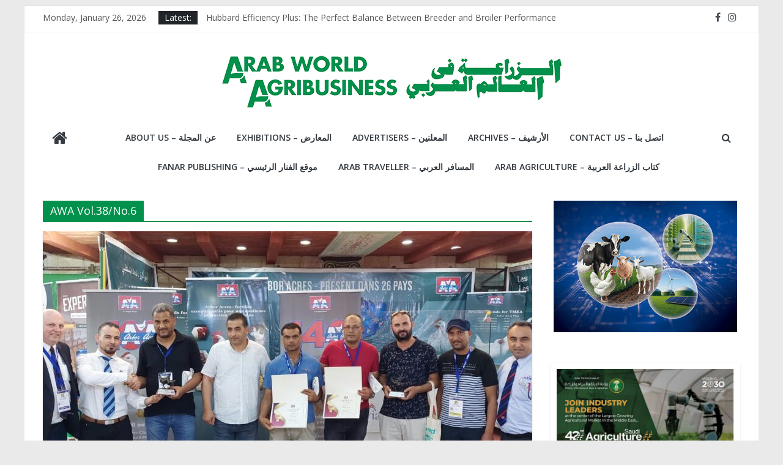

--- FILE ---
content_type: text/html; charset=UTF-8
request_url: https://www.fanarpublishing.net/arabworldagribusiness/category/awa-vol-38-no-6/
body_size: 18845
content:
<!DOCTYPE html>
<html lang="en">
<head>
	<meta charset="UTF-8"/>
	<meta name="viewport" content="width=device-width, initial-scale=1">
	<link rel="profile" href="http://gmpg.org/xfn/11"/>
	<title>AWA Vol.38/No.6 &#8211; Arab World Agribusiness</title>
<meta name='robots' content='max-image-preview:large' />
<link rel='dns-prefetch' href='//www.googletagmanager.com' />
<link rel='dns-prefetch' href='//maxcdn.bootstrapcdn.com' />
<link rel='dns-prefetch' href='//fonts.googleapis.com' />
<link rel='dns-prefetch' href='//s.w.org' />
<link rel="alternate" type="application/rss+xml" title="Arab World Agribusiness &raquo; Feed" href="https://www.fanarpublishing.net/arabworldagribusiness/feed/" />
<link rel="alternate" type="application/rss+xml" title="Arab World Agribusiness &raquo; Comments Feed" href="https://www.fanarpublishing.net/arabworldagribusiness/comments/feed/" />
<link rel="alternate" type="application/rss+xml" title="Arab World Agribusiness &raquo; AWA Vol.38/No.6 Category Feed" href="https://www.fanarpublishing.net/arabworldagribusiness/category/awa-vol-38-no-6/feed/" />
		<script type="text/javascript">
			window._wpemojiSettings = {"baseUrl":"https:\/\/s.w.org\/images\/core\/emoji\/13.0.1\/72x72\/","ext":".png","svgUrl":"https:\/\/s.w.org\/images\/core\/emoji\/13.0.1\/svg\/","svgExt":".svg","source":{"concatemoji":"https:\/\/www.fanarpublishing.net\/arabworldagribusiness\/wp-includes\/js\/wp-emoji-release.min.js?ver=5.7.14"}};
			!function(e,a,t){var n,r,o,i=a.createElement("canvas"),p=i.getContext&&i.getContext("2d");function s(e,t){var a=String.fromCharCode;p.clearRect(0,0,i.width,i.height),p.fillText(a.apply(this,e),0,0);e=i.toDataURL();return p.clearRect(0,0,i.width,i.height),p.fillText(a.apply(this,t),0,0),e===i.toDataURL()}function c(e){var t=a.createElement("script");t.src=e,t.defer=t.type="text/javascript",a.getElementsByTagName("head")[0].appendChild(t)}for(o=Array("flag","emoji"),t.supports={everything:!0,everythingExceptFlag:!0},r=0;r<o.length;r++)t.supports[o[r]]=function(e){if(!p||!p.fillText)return!1;switch(p.textBaseline="top",p.font="600 32px Arial",e){case"flag":return s([127987,65039,8205,9895,65039],[127987,65039,8203,9895,65039])?!1:!s([55356,56826,55356,56819],[55356,56826,8203,55356,56819])&&!s([55356,57332,56128,56423,56128,56418,56128,56421,56128,56430,56128,56423,56128,56447],[55356,57332,8203,56128,56423,8203,56128,56418,8203,56128,56421,8203,56128,56430,8203,56128,56423,8203,56128,56447]);case"emoji":return!s([55357,56424,8205,55356,57212],[55357,56424,8203,55356,57212])}return!1}(o[r]),t.supports.everything=t.supports.everything&&t.supports[o[r]],"flag"!==o[r]&&(t.supports.everythingExceptFlag=t.supports.everythingExceptFlag&&t.supports[o[r]]);t.supports.everythingExceptFlag=t.supports.everythingExceptFlag&&!t.supports.flag,t.DOMReady=!1,t.readyCallback=function(){t.DOMReady=!0},t.supports.everything||(n=function(){t.readyCallback()},a.addEventListener?(a.addEventListener("DOMContentLoaded",n,!1),e.addEventListener("load",n,!1)):(e.attachEvent("onload",n),a.attachEvent("onreadystatechange",function(){"complete"===a.readyState&&t.readyCallback()})),(n=t.source||{}).concatemoji?c(n.concatemoji):n.wpemoji&&n.twemoji&&(c(n.twemoji),c(n.wpemoji)))}(window,document,window._wpemojiSettings);
		</script>
		<style type="text/css">
img.wp-smiley,
img.emoji {
	display: inline !important;
	border: none !important;
	box-shadow: none !important;
	height: 1em !important;
	width: 1em !important;
	margin: 0 .07em !important;
	vertical-align: -0.1em !important;
	background: none !important;
	padding: 0 !important;
}
</style>
	<link rel='stylesheet' id='sbr_styles-css'  href='https://www.fanarpublishing.net/arabworldagribusiness/wp-content/plugins/reviews-feed/assets/css/sbr-styles.min.css?ver=2.1.1' type='text/css' media='all' />
<link rel='stylesheet' id='sbi_styles-css'  href='https://www.fanarpublishing.net/arabworldagribusiness/wp-content/plugins/instagram-feed/css/sbi-styles.min.css?ver=6.5.0' type='text/css' media='all' />
<link rel='stylesheet' id='sby_styles-css'  href='https://www.fanarpublishing.net/arabworldagribusiness/wp-content/plugins/feeds-for-youtube/css/sb-youtube.min.css?ver=2.2.2' type='text/css' media='all' />
<link rel='stylesheet' id='wp-block-library-css'  href='https://www.fanarpublishing.net/arabworldagribusiness/wp-includes/css/dist/block-library/style.min.css?ver=5.7.14' type='text/css' media='all' />
<link rel='stylesheet' id='ctf_styles-css'  href='https://www.fanarpublishing.net/arabworldagribusiness/wp-content/plugins/custom-twitter-feeds/css/ctf-styles.min.css?ver=2.2.2' type='text/css' media='all' />
<link rel='stylesheet' id='dashicons-css'  href='https://www.fanarpublishing.net/arabworldagribusiness/wp-includes/css/dashicons.min.css?ver=5.7.14' type='text/css' media='all' />
<link rel='stylesheet' id='everest-forms-general-css'  href='https://www.fanarpublishing.net/arabworldagribusiness/wp-content/plugins/everest-forms/assets/css/everest-forms.css?ver=1.7.4' type='text/css' media='all' />
<link rel='stylesheet' id='cff-css'  href='https://www.fanarpublishing.net/arabworldagribusiness/wp-content/plugins/custom-facebook-feed/assets/css/cff-style.min.css?ver=4.2.5' type='text/css' media='all' />
<link rel='stylesheet' id='sb-font-awesome-css'  href='https://maxcdn.bootstrapcdn.com/font-awesome/4.7.0/css/font-awesome.min.css?ver=5.7.14' type='text/css' media='all' />
<link rel='stylesheet' id='colormag_google_fonts-css'  href='//fonts.googleapis.com/css?family=Open+Sans%3A400%2C600&#038;ver=5.7.14' type='text/css' media='all' />
<link rel='stylesheet' id='colormag_style-css'  href='https://www.fanarpublishing.net/arabworldagribusiness/wp-content/themes/colormag/style.css?ver=5.7.14' type='text/css' media='all' />
<link rel='stylesheet' id='colormag-fontawesome-css'  href='https://www.fanarpublishing.net/arabworldagribusiness/wp-content/themes/colormag/fontawesome/css/font-awesome.css?ver=4.2.1' type='text/css' media='all' />
<link rel='stylesheet' id='colormag-featured-image-popup-css-css'  href='https://www.fanarpublishing.net/arabworldagribusiness/wp-content/themes/colormag/js/magnific-popup/magnific-popup.css?ver=20150310' type='text/css' media='all' />
<script type='text/javascript' src='https://www.fanarpublishing.net/arabworldagribusiness/wp-includes/js/jquery/jquery.min.js?ver=3.5.1' id='jquery-core-js'></script>
<script type='text/javascript' src='https://www.fanarpublishing.net/arabworldagribusiness/wp-includes/js/jquery/jquery-migrate.min.js?ver=3.3.2' id='jquery-migrate-js'></script>
<script type='text/javascript' id='track-the-click-js-extra'>
/* <![CDATA[ */
var ajax_var = {"url":"https:\/\/www.fanarpublishing.net\/arabworldagribusiness\/wp-json\/","nonce":"624585b651"};
/* ]]> */
</script>
<script type='text/javascript' src='https://www.fanarpublishing.net/arabworldagribusiness/wp-content/plugins/track-the-click/public/js/track-the-click-public.js?ver=0.3.5' id='track-the-click-js'></script>
<script type='text/javascript' id='track-the-click-js-after'>
function getHomeURL() {return "https://www.fanarpublishing.net/arabworldagribusiness";}
function getPostID() {return 0;}
function showClickCounts() {return false;}
function getClicksToGA() {return false;}
</script>
<!--[if lte IE 8]>
<script type='text/javascript' src='https://www.fanarpublishing.net/arabworldagribusiness/wp-content/themes/colormag/js/html5shiv.min.js?ver=5.7.14' id='html5-js'></script>
<![endif]-->

<!-- Google Analytics snippet added by Site Kit -->
<script type='text/javascript' src='https://www.googletagmanager.com/gtag/js?id=UA-242706901-2' id='google_gtagjs-js' async></script>
<script type='text/javascript' id='google_gtagjs-js-after'>
window.dataLayer = window.dataLayer || [];function gtag(){dataLayer.push(arguments);}
gtag('set', 'linker', {"domains":["www.fanarpublishing.net"]} );
gtag("js", new Date());
gtag("set", "developer_id.dZTNiMT", true);
gtag("config", "UA-242706901-2", {"anonymize_ip":true});
gtag("config", "G-THPBZVYZ9T");
</script>

<!-- End Google Analytics snippet added by Site Kit -->
<link rel="https://api.w.org/" href="https://www.fanarpublishing.net/arabworldagribusiness/wp-json/" /><link rel="alternate" type="application/json" href="https://www.fanarpublishing.net/arabworldagribusiness/wp-json/wp/v2/categories/57" /><link rel="EditURI" type="application/rsd+xml" title="RSD" href="https://www.fanarpublishing.net/arabworldagribusiness/xmlrpc.php?rsd" />
<link rel="wlwmanifest" type="application/wlwmanifest+xml" href="https://www.fanarpublishing.net/arabworldagribusiness/wp-includes/wlwmanifest.xml" /> 
<meta name="generator" content="WordPress 5.7.14" />
<meta name="generator" content="Everest Forms 1.7.4" />
<meta name="generator" content="Site Kit by Google 1.86.0" /><meta name="google-site-verification" content="RfAqcF9gd3VylJ-X_nSHeW1vUbGKRjVcCJahAmurhMo"><!-- Arab World Agribusiness Internal Styles -->		<style type="text/css"> .colormag-button,blockquote,button,input[type=reset],input[type=button],input[type=submit],
		#masthead.colormag-header-clean #site-navigation.main-small-navigation .menu-toggle{background-color:#00914c}
		#site-title a,.next a:hover,.previous a:hover,.social-links i.fa:hover,a,
		#masthead.colormag-header-clean .social-links li:hover i.fa,
		#masthead.colormag-header-classic .social-links li:hover i.fa,
		#masthead.colormag-header-clean .breaking-news .newsticker a:hover,
		#masthead.colormag-header-classic .breaking-news .newsticker a:hover,
		#masthead.colormag-header-classic #site-navigation .fa.search-top:hover,
		#masthead.colormag-header-classic #site-navigation.main-navigation .random-post a:hover .fa-random,
		.dark-skin #masthead.colormag-header-classic #site-navigation.main-navigation .home-icon:hover .fa,
		#masthead .main-small-navigation li:hover > .sub-toggle i,
		.better-responsive-menu #masthead .main-small-navigation .sub-toggle.active .fa {color:#00914c}
		.fa.search-top:hover,
		#masthead.colormag-header-classic #site-navigation.main-small-navigation .menu-toggle,
		.main-navigation ul li.focus > a,
        #masthead.colormag-header-classic .main-navigation ul ul.sub-menu li.focus > a {background-color:#00914c}
		#site-navigation{border-top:4px solid #00914c}
		.home-icon.front_page_on,.main-navigation a:hover,.main-navigation ul li ul li a:hover,
		.main-navigation ul li ul li:hover>a,
		.main-navigation ul li.current-menu-ancestor>a,
		.main-navigation ul li.current-menu-item ul li a:hover,
		.main-navigation ul li.current-menu-item>a,
		.main-navigation ul li.current_page_ancestor>a,
		.main-navigation ul li.current_page_item>a,
		.main-navigation ul li:hover>a,
		.main-small-navigation li a:hover,
		.site-header .menu-toggle:hover,
		#masthead.colormag-header-classic .main-navigation ul ul.sub-menu li:hover > a,
		#masthead.colormag-header-classic .main-navigation ul ul.sub-menu li.current-menu-ancestor > a,
		#masthead.colormag-header-classic .main-navigation ul ul.sub-menu li.current-menu-item > a,
		#masthead .main-small-navigation li:hover > a,
		#masthead .main-small-navigation li.current-page-ancestor > a,
		#masthead .main-small-navigation li.current-menu-ancestor > a,
		#masthead .main-small-navigation li.current-page-item > a,
		#masthead .main-small-navigation li.current-menu-item > a{background-color:#00914c}
		#masthead.colormag-header-classic .main-navigation .home-icon a:hover .fa { color:#00914c}
		.main-small-navigation .current-menu-item>a,.main-small-navigation .current_page_item>a {background:#00914c}
		#masthead.colormag-header-classic .main-navigation ul ul.sub-menu li:hover,
		#masthead.colormag-header-classic .main-navigation ul ul.sub-menu li.current-menu-ancestor,
		#masthead.colormag-header-classic .main-navigation ul ul.sub-menu li.current-menu-item,
		#masthead.colormag-header-classic #site-navigation .menu-toggle,
		#masthead.colormag-header-classic #site-navigation .menu-toggle:hover,
		#masthead.colormag-header-classic .main-navigation ul > li:hover > a,
        #masthead.colormag-header-classic .main-navigation ul > li.current-menu-item > a,
        #masthead.colormag-header-classic .main-navigation ul > li.current-menu-ancestor > a,
        #masthead.colormag-header-classic .main-navigation ul li.focus > a{ border-color:#00914c}
		.promo-button-area a:hover{border:2px solid #00914c;background-color:#00914c}
		#content .wp-pagenavi .current,
		#content .wp-pagenavi a:hover,.format-link .entry-content a,.pagination span{ background-color:#00914c}
		.pagination a span:hover{color:#00914c;border-color:#00914c}
		#content .comments-area a.comment-edit-link:hover,#content .comments-area a.comment-permalink:hover,
		#content .comments-area article header cite a:hover,.comments-area .comment-author-link a:hover{color:#00914c}
		.comments-area .comment-author-link span{background-color:#00914c}
		.comment .comment-reply-link:hover,.nav-next a,.nav-previous a{color:#00914c}
		#secondary .widget-title{border-bottom:2px solid #00914c}
		#secondary .widget-title span{background-color:#00914c}
		.footer-widgets-area .widget-title{border-bottom:2px solid #00914c}
		.footer-widgets-area .widget-title span,
		.colormag-footer--classic .footer-widgets-area .widget-title span::before{background-color:#00914c}
		.footer-widgets-area a:hover{color:#00914c}
		.advertisement_above_footer .widget-title{ border-bottom:2px solid #00914c}
		.advertisement_above_footer .widget-title span{background-color:#00914c}
		a#scroll-up i{color:#00914c}
		.page-header .page-title{border-bottom:2px solid #00914c}
		#content .post .article-content .above-entry-meta .cat-links a,
		.page-header .page-title span{ background-color:#00914c}
		#content .post .article-content .entry-title a:hover,
		.entry-meta .byline i,.entry-meta .cat-links i,.entry-meta a,
		.post .entry-title a:hover,.search .entry-title a:hover{color:#00914c}
		.entry-meta .post-format i{background-color:#00914c}
		.entry-meta .comments-link a:hover,.entry-meta .edit-link a:hover,.entry-meta .posted-on a:hover,
		.entry-meta .tag-links a:hover,.single #content .tags a:hover{color:#00914c}.more-link,
		.no-post-thumbnail{background-color:#00914c}
		.post-box .entry-meta .cat-links a:hover,.post-box .entry-meta .posted-on a:hover,
		.post.post-box .entry-title a:hover{color:#00914c}
		.widget_featured_slider .slide-content .above-entry-meta .cat-links a{background-color:#00914c}
		.widget_featured_slider .slide-content .below-entry-meta .byline a:hover,
		.widget_featured_slider .slide-content .below-entry-meta .comments a:hover,
		.widget_featured_slider .slide-content .below-entry-meta .posted-on a:hover,
		.widget_featured_slider .slide-content .entry-title a:hover{color:#00914c}
		.widget_highlighted_posts .article-content .above-entry-meta .cat-links a {background-color:#00914c}
		.byline a:hover,.comments a:hover,.edit-link a:hover,.posted-on a:hover,.tag-links a:hover,
		.widget_highlighted_posts .article-content .below-entry-meta .byline a:hover,
		.widget_highlighted_posts .article-content .below-entry-meta .comments a:hover,
		.widget_highlighted_posts .article-content .below-entry-meta .posted-on a:hover,
		.widget_highlighted_posts .article-content .entry-title a:hover{color:#00914c}
		.widget_featured_posts .article-content .above-entry-meta .cat-links a{background-color:#00914c}
		.widget_featured_posts .article-content .entry-title a:hover{color:#00914c}
		.widget_featured_posts .widget-title{border-bottom:2px solid #00914c}
		.widget_featured_posts .widget-title span{background-color:#00914c}
		.related-posts-main-title .fa,.single-related-posts .article-content .entry-title a:hover{color:#00914c} .widget_slider_area .widget-title,.widget_beside_slider .widget-title { border-bottom:2px solid #00914c} .widget_slider_area .widget-title span,.widget_beside_slider .widget-title span { background-color:#00914c}
		 @media (max-width: 768px) {.better-responsive-menu .sub-toggle{background-color:#00732e}}</style>
		<!-- Arab World Agribusiness Elementor Internal Styles -->			<style type="text/css">.elementor .tg-module-wrapper .module-title{border-bottom:1px solid #00914c}.elementor .tg-module-wrapper .module-title span,.elementor .tg-module-wrapper .tg-post-category{background-color:#00914c}.elementor .tg-module-wrapper .tg-module-meta .tg-module-comments a:hover,.elementor .tg-module-wrapper .tg-module-meta .tg-post-auther-name a:hover,.elementor .tg-module-wrapper .tg-module-meta .tg-post-date a:hover,.elementor .tg-module-wrapper .tg-module-title:hover a,.elementor .tg-module-wrapper.tg-module-grid .tg_module_grid .tg-module-info .tg-module-meta a:hover{color:#00914c}</style>
					<style type="text/css" id="wp-custom-css">
			.type-post .entry-title, .type-page .entry-title {
    font-size: 34px;
    line-height: 1.2;
	text-align: center;}

.widget_featured_posts .article-content .entry-title {
    padding: 10px 0 0;
    font-size: 22px;
    text-align: center;
}

.widget_highlighted_posts .article-content .entry-title {
    padding: 10px 0 0;
    font-size: 16px;
    text-align: center;
}

.widget_featured_slider .slide-content .entry-title {
    padding: 10px 0 0;
    font-size: 22px;
    text-align: center;
}

th, td {
    border: 2px solid #00914c;
    padding: 6px 10px;
}		</style>
		</head>

<body class="archive category category-awa-vol-38-no-6 category-57 wp-custom-logo everest-forms-no-js  elementor-default elementor-kit-1705">



<div id="page" class="hfeed site">
	<a class="skip-link screen-reader-text" href="#main">Skip to content</a>

	
	
	<header id="masthead" class="site-header clearfix colormag-header-classic">
		<div id="header-text-nav-container" class="clearfix">

						<div class="news-bar">
				<div class="inner-wrap clearfix">
					
		<div class="date-in-header">
			Monday, January 26, 2026		</div>

		
							<div class="breaking-news">
			<strong class="breaking-news-latest">Latest:</strong>
			<ul class="newsticker">
									<li>
						<a href="https://www.fanarpublishing.net/arabworldagribusiness/awa-vol-41-no-8/19th-annual-gpca-forum-to-take-place-in-bahrain-for-the-first-time-this-december/"
						   title="19th Annual GPCA Forum to take place in Bahrain for the first time this December">19th Annual GPCA Forum to take place in Bahrain for the first time this December</a>
					</li>
									<li>
						<a href="https://www.fanarpublishing.net/arabworldagribusiness/awa-vol-41-no-8/meyn-expands-u-s-footprint-with-65-million-investment-in-new-manufacturing-innovation-campus/"
						   title="Meyn expands U.S. footprint with $65 million investment in new manufacturing &#038; innovation campus">Meyn expands U.S. footprint with $65 million investment in new manufacturing &#038; innovation campus</a>
					</li>
									<li>
						<a href="https://www.fanarpublishing.net/arabworldagribusiness/awa-vol-41-no-8/five-years-of-strategic-growth-a-milestone-in-the-collaboration-between-cairo-3a-poultry-and-hubbard/"
						   title="Five Years of Strategic Growth: A Milestone in the Collaboration between Cairo 3A Poultry and Hubbard">Five Years of Strategic Growth: A Milestone in the Collaboration between Cairo 3A Poultry and Hubbard</a>
					</li>
									<li>
						<a href="https://www.fanarpublishing.net/arabworldagribusiness/awa-vol-41-no-8/hubbard-efficiency-plus-the-perfect-balance-between-breeder-and-broiler-performance/"
						   title="Hubbard Efficiency Plus: The Perfect Balance Between Breeder and Broiler Performance">Hubbard Efficiency Plus: The Perfect Balance Between Breeder and Broiler Performance</a>
					</li>
									<li>
						<a href="https://www.fanarpublishing.net/arabworldagribusiness/awa-vol-41-no-8/ross-central-africa-brings-the-industry-together-at-the-2025-breeder-dcft-in-zambia/"
						   title="Ross Central Africa Brings the Industry Together at the 2025 Breeder DCFT in Zambia">Ross Central Africa Brings the Industry Together at the 2025 Breeder DCFT in Zambia</a>
					</li>
							</ul>
		</div>
		
							<div class="social-links clearfix">
			<ul>
				<li><a href="#" target="_blank"><i class="fa fa-facebook"></i></a></li><li><a href="https://www.instagram.com/at_fanar/" target="_blank"><i class="fa fa-instagram"></i></a></li>			</ul>
		</div><!-- .social-links -->
						</div>
			</div>
		
			
			
		<div class="inner-wrap">

			<div id="header-text-nav-wrap" class="clearfix">
				<div id="header-left-section">
											<div id="header-logo-image">
							<a href="https://www.fanarpublishing.net/arabworldagribusiness/" class="custom-logo-link" rel="home"><img width="560" height="100" src="https://www.fanarpublishing.net/arabworldagribusiness/wp-content/uploads/2019/12/awalogo.jpg" class="custom-logo" alt="Arab World Agribusiness" srcset="https://www.fanarpublishing.net/arabworldagribusiness/wp-content/uploads/2019/12/awalogo.jpg 560w, https://www.fanarpublishing.net/arabworldagribusiness/wp-content/uploads/2019/12/awalogo-300x54.jpg 300w" sizes="(max-width: 560px) 100vw, 560px" /></a>						</div><!-- #header-logo-image -->
											<div id="header-text" class="screen-reader-text">
													<h3 id="site-title">
								<a href="https://www.fanarpublishing.net/arabworldagribusiness/" title="Arab World Agribusiness" rel="home">Arab World Agribusiness</a>
							</h3>
																		<p id="site-description">Journal edited and produced in an Arab Country</p>
						<!-- #site-description -->
					</div><!-- #header-text -->
				</div><!-- #header-left-section -->
				<div id="header-right-section">
											<div id="header-right-sidebar" class="clearfix">
							<aside id="colormag_728x90_advertisement_widget-2" class="widget widget_728x90_advertisement clearfix">
		<div class="advertisement_728x90">
			<div class="advertisement-content"><a href="http://demo.themegrill.com/colormag-pro/" class="single_ad_728x90" target="_blank" rel="nofollow">
                                    <img src="http://demo.themegrill.com/colormag/wp-content/uploads/sites/20/2015/07/ad-color-mag-large.jpg" width="728" height="90" alt="">
                           </a></div>		</div>
		</aside>						</div>
										</div><!-- #header-right-section -->

			</div><!-- #header-text-nav-wrap -->

		</div><!-- .inner-wrap -->

		
			
			
		<nav id="site-navigation" class="main-navigation clearfix" role="navigation">
			<div class="inner-wrap clearfix">
				
					<div class="home-icon">
						<a href="https://www.fanarpublishing.net/arabworldagribusiness/" title="Arab World Agribusiness"><i class="fa fa-home"></i></a>
					</div>

					
									<div class="search-random-icons-container">
													<div class="top-search-wrap">
								<i class="fa fa-search search-top"></i>
								<div class="search-form-top">
									<form action="https://www.fanarpublishing.net/arabworldagribusiness/" class="search-form searchform clearfix" method="get">
   <div class="search-wrap">
      <input type="text" placeholder="Search" class="s field" name="s">
      <button class="search-icon" type="submit"></button>
   </div>
</form><!-- .searchform -->								</div>
							</div>
											</div>
				
				<p class="menu-toggle"></p>
				<div class="menu-primary-container"><ul id="menu-primary" class="menu"><li id="menu-item-494" class="menu-item menu-item-type-post_type menu-item-object-page menu-item-494"><a href="https://www.fanarpublishing.net/arabworldagribusiness/about-us-%d8%b9%d9%86-%d8%a7%d9%84%d9%85%d8%ac%d9%84%d8%a9/">About Us –  عن المجلة</a></li>
<li id="menu-item-493" class="menu-item menu-item-type-post_type menu-item-object-page menu-item-493"><a href="https://www.fanarpublishing.net/arabworldagribusiness/exhibitions-%d8%a7%d9%84%d9%85%d8%b9%d8%a7%d8%b1%d8%b6/">Exhibitions – المعارض</a></li>
<li id="menu-item-492" class="menu-item menu-item-type-post_type menu-item-object-page menu-item-492"><a href="https://www.fanarpublishing.net/arabworldagribusiness/advertisement-%d8%a7%d9%84%d9%85%d8%b9%d9%84%d9%86%d9%8a%d9%86/">Advertisers – المعلنين</a></li>
<li id="menu-item-523" class="menu-item menu-item-type-post_type menu-item-object-page menu-item-523"><a href="https://www.fanarpublishing.net/arabworldagribusiness/archives-%d8%a7%d9%84%d8%a3%d8%b1%d8%b4%d9%8a%d9%81/">Archives – الأرشيف</a></li>
<li id="menu-item-495" class="menu-item menu-item-type-post_type menu-item-object-page menu-item-495"><a href="https://www.fanarpublishing.net/arabworldagribusiness/contact-us/">Contact Us – اتصل بنا</a></li>
<li id="menu-item-681" class="menu-item menu-item-type-custom menu-item-object-custom menu-item-681"><a href="http://fanarpublishing.net/">Fanar Publishing &#8211; موقع الفنار الرئيسي</a></li>
<li id="menu-item-731" class="menu-item menu-item-type-custom menu-item-object-custom menu-item-731"><a href="https://www.fanarpublishing.net/arabtraveller/">Arab Traveller &#8211; المسافر العربي</a></li>
<li id="menu-item-732" class="menu-item menu-item-type-custom menu-item-object-custom menu-item-732"><a href="https://www.fanarpublishing.net/arabagriculture/">Arab Agriculture &#8211; كتاب الزراعة العربية</a></li>
</ul></div>
			</div>
		</nav>

		
		</div><!-- #header-text-nav-container -->

		
	</header>

		
	<div id="main" class="clearfix">
		<div class="inner-wrap clearfix">

	
	<div id="primary">
		<div id="content" class="clearfix">

			
				<header class="page-header">
               <h1 class="page-title"><span>AWA Vol.38/No.6</span></h1>									</header><!-- .page-header -->

            <div class="article-container">

   				
   				
   					
<article id="post-1517" class="post-1517 post type-post status-publish format-standard has-post-thumbnail hentry category-awa-vol-38-no-6">
   
         <div class="featured-image">
         <a href="https://www.fanarpublishing.net/arabworldagribusiness/awa-vol-38-no-6/arbor-acres-mea-team-celebrates-140-club-members-at-pamed/" title="Arbor Acres MEA Team Celebrates 140 Club Members at PAMED"><img width="800" height="445" src="https://www.fanarpublishing.net/arabworldagribusiness/wp-content/uploads/2022/08/Chahia-800x445.jpg" class="attachment-colormag-featured-image size-colormag-featured-image wp-post-image" alt="" loading="lazy" /></a>
      </div>
   
   <div class="article-content clearfix">

      
      <div class="above-entry-meta"><span class="cat-links"><a href="https://www.fanarpublishing.net/arabworldagribusiness/category/awa-vol-38-no-6/"  rel="category tag">AWA Vol.38/No.6</a>&nbsp;</span></div>
      <header class="entry-header">
         <h2 class="entry-title">
            <a href="https://www.fanarpublishing.net/arabworldagribusiness/awa-vol-38-no-6/arbor-acres-mea-team-celebrates-140-club-members-at-pamed/" title="Arbor Acres MEA Team Celebrates 140 Club Members at PAMED">Arbor Acres MEA Team Celebrates 140 Club Members at PAMED</a>
         </h2>
      </header>

      <div class="below-entry-meta">
			<span class="posted-on"><a href="https://www.fanarpublishing.net/arabworldagribusiness/awa-vol-38-no-6/arbor-acres-mea-team-celebrates-140-club-members-at-pamed/" title="6:29 am" rel="bookmark"><i class="fa fa-calendar-o"></i> <time class="entry-date published" datetime="2022-08-18T06:29:42+00:00"></time><time class="updated" datetime="2022-08-18T06:29:43+00:00"></time></a></span>
			<span class="byline">
				<span class="author vcard">
					<i class="fa fa-user"></i>
					<a class="url fn n"
					   href="https://www.fanarpublishing.net/arabworldagribusiness/author/admin/"
					   title="admin">admin					</a>
				</span>
			</span>

							<span class="comments"><a href="https://www.fanarpublishing.net/arabworldagribusiness/awa-vol-38-no-6/arbor-acres-mea-team-celebrates-140-club-members-at-pamed/#respond"><i class="fa fa-comment"></i> 0 Comments</a></span>
			</div>
      <div class="entry-content clearfix">
         <p>The Arbor Acres® MEA team attended PAMED in Hammamet in Tunisia in June, and whilst there they recognized their key</p>
         <a class="more-link" title="Arbor Acres MEA Team Celebrates 140 Club Members at PAMED" href="https://www.fanarpublishing.net/arabworldagribusiness/awa-vol-38-no-6/arbor-acres-mea-team-celebrates-140-club-members-at-pamed/"><span>Read more</span></a>
      </div>

   </div>

   </article>
   				
   					
<article id="post-1514" class="post-1514 post type-post status-publish format-standard has-post-thumbnail hentry category-awa-vol-38-no-6">
   
         <div class="featured-image">
         <a href="https://www.fanarpublishing.net/arabworldagribusiness/awa-vol-38-no-6/valley-irrigation-announces-completion-of-companys-first-north-american-ag-solar-installation-in-partnership-with-farmers-national-company/" title="Valley® Irrigation Announces Completion of Company’s First North American Ag Solar Installation in Partnership with Farmers National Company"><img width="800" height="445" src="https://www.fanarpublishing.net/arabworldagribusiness/wp-content/uploads/2022/08/292015734_2619646761503442_1676445413955220948_n-800x445.jpg" class="attachment-colormag-featured-image size-colormag-featured-image wp-post-image" alt="" loading="lazy" srcset="https://www.fanarpublishing.net/arabworldagribusiness/wp-content/uploads/2022/08/292015734_2619646761503442_1676445413955220948_n-800x445.jpg 800w, https://www.fanarpublishing.net/arabworldagribusiness/wp-content/uploads/2022/08/292015734_2619646761503442_1676445413955220948_n-300x167.jpg 300w, https://www.fanarpublishing.net/arabworldagribusiness/wp-content/uploads/2022/08/292015734_2619646761503442_1676445413955220948_n-1024x569.jpg 1024w, https://www.fanarpublishing.net/arabworldagribusiness/wp-content/uploads/2022/08/292015734_2619646761503442_1676445413955220948_n-768x427.jpg 768w, https://www.fanarpublishing.net/arabworldagribusiness/wp-content/uploads/2022/08/292015734_2619646761503442_1676445413955220948_n.jpg 1440w" sizes="(max-width: 800px) 100vw, 800px" /></a>
      </div>
   
   <div class="article-content clearfix">

      
      <div class="above-entry-meta"><span class="cat-links"><a href="https://www.fanarpublishing.net/arabworldagribusiness/category/awa-vol-38-no-6/"  rel="category tag">AWA Vol.38/No.6</a>&nbsp;</span></div>
      <header class="entry-header">
         <h2 class="entry-title">
            <a href="https://www.fanarpublishing.net/arabworldagribusiness/awa-vol-38-no-6/valley-irrigation-announces-completion-of-companys-first-north-american-ag-solar-installation-in-partnership-with-farmers-national-company/" title="Valley® Irrigation Announces Completion of Company’s First North American Ag Solar Installation in Partnership with Farmers National Company">Valley® Irrigation Announces Completion of Company’s First North American Ag Solar Installation in Partnership with Farmers National Company</a>
         </h2>
      </header>

      <div class="below-entry-meta">
			<span class="posted-on"><a href="https://www.fanarpublishing.net/arabworldagribusiness/awa-vol-38-no-6/valley-irrigation-announces-completion-of-companys-first-north-american-ag-solar-installation-in-partnership-with-farmers-national-company/" title="6:27 am" rel="bookmark"><i class="fa fa-calendar-o"></i> <time class="entry-date published" datetime="2022-08-18T06:27:56+00:00"></time><time class="updated" datetime="2022-08-18T06:27:58+00:00"></time></a></span>
			<span class="byline">
				<span class="author vcard">
					<i class="fa fa-user"></i>
					<a class="url fn n"
					   href="https://www.fanarpublishing.net/arabworldagribusiness/author/admin/"
					   title="admin">admin					</a>
				</span>
			</span>

							<span class="comments"><a href="https://www.fanarpublishing.net/arabworldagribusiness/awa-vol-38-no-6/valley-irrigation-announces-completion-of-companys-first-north-american-ag-solar-installation-in-partnership-with-farmers-national-company/#respond"><i class="fa fa-comment"></i> 0 Comments</a></span>
			</div>
      <div class="entry-content clearfix">
         <p>a leader in advancing agricultural productivity, allowing growers to produce more with less through engineered irrigation equipment and connected crop</p>
         <a class="more-link" title="Valley® Irrigation Announces Completion of Company’s First North American Ag Solar Installation in Partnership with Farmers National Company" href="https://www.fanarpublishing.net/arabworldagribusiness/awa-vol-38-no-6/valley-irrigation-announces-completion-of-companys-first-north-american-ag-solar-installation-in-partnership-with-farmers-national-company/"><span>Read more</span></a>
      </div>

   </div>

   </article>
   				
   					
<article id="post-1511" class="post-1511 post type-post status-publish format-standard has-post-thumbnail hentry category-awa-vol-38-no-6">
   
         <div class="featured-image">
         <a href="https://www.fanarpublishing.net/arabworldagribusiness/awa-vol-38-no-6/gorman-rupp-offers-eradicator-plus-technology-for-its-super-t-series-pumps/" title="Gorman-Rupp offers Eradicator Plus technology for its Super T Series pumps"><img width="450" height="445" src="https://www.fanarpublishing.net/arabworldagribusiness/wp-content/uploads/2022/08/T4AS-B_F-450x445.png" class="attachment-colormag-featured-image size-colormag-featured-image wp-post-image" alt="" loading="lazy" /></a>
      </div>
   
   <div class="article-content clearfix">

      
      <div class="above-entry-meta"><span class="cat-links"><a href="https://www.fanarpublishing.net/arabworldagribusiness/category/awa-vol-38-no-6/"  rel="category tag">AWA Vol.38/No.6</a>&nbsp;</span></div>
      <header class="entry-header">
         <h2 class="entry-title">
            <a href="https://www.fanarpublishing.net/arabworldagribusiness/awa-vol-38-no-6/gorman-rupp-offers-eradicator-plus-technology-for-its-super-t-series-pumps/" title="Gorman-Rupp offers Eradicator Plus technology for its Super T Series pumps">Gorman-Rupp offers Eradicator Plus technology for its Super T Series pumps</a>
         </h2>
      </header>

      <div class="below-entry-meta">
			<span class="posted-on"><a href="https://www.fanarpublishing.net/arabworldagribusiness/awa-vol-38-no-6/gorman-rupp-offers-eradicator-plus-technology-for-its-super-t-series-pumps/" title="6:27 am" rel="bookmark"><i class="fa fa-calendar-o"></i> <time class="entry-date published" datetime="2022-08-18T06:27:10+00:00"></time><time class="updated" datetime="2022-08-18T06:27:11+00:00"></time></a></span>
			<span class="byline">
				<span class="author vcard">
					<i class="fa fa-user"></i>
					<a class="url fn n"
					   href="https://www.fanarpublishing.net/arabworldagribusiness/author/admin/"
					   title="admin">admin					</a>
				</span>
			</span>

							<span class="comments"><a href="https://www.fanarpublishing.net/arabworldagribusiness/awa-vol-38-no-6/gorman-rupp-offers-eradicator-plus-technology-for-its-super-t-series-pumps/#respond"><i class="fa fa-comment"></i> 0 Comments</a></span>
			</div>
      <div class="entry-content clearfix">
         <p>Gorman-Rupp is now offering the Eradicator Plus™ solids reduction technology for 3” (75 mm), 4” (100 mm), and 6” (150</p>
         <a class="more-link" title="Gorman-Rupp offers Eradicator Plus technology for its Super T Series pumps" href="https://www.fanarpublishing.net/arabworldagribusiness/awa-vol-38-no-6/gorman-rupp-offers-eradicator-plus-technology-for-its-super-t-series-pumps/"><span>Read more</span></a>
      </div>

   </div>

   </article>
   				
   					
<article id="post-1508" class="post-1508 post type-post status-publish format-standard has-post-thumbnail hentry category-awa-vol-38-no-6">
   
         <div class="featured-image">
         <a href="https://www.fanarpublishing.net/arabworldagribusiness/awa-vol-38-no-6/naturalshrimps-hydrenesis-technology-demonstrates-superior-performance-at-hanilu-farms/" title="NaturalShrimp’s Hydrenesis Technology Demonstrates Superior Performance at Hanilu Farms"><img width="800" height="445" src="https://www.fanarpublishing.net/arabworldagribusiness/wp-content/uploads/2022/08/195288071_3979008928855741_2399808433140892442_n-800x445.png" class="attachment-colormag-featured-image size-colormag-featured-image wp-post-image" alt="" loading="lazy" /></a>
      </div>
   
   <div class="article-content clearfix">

      
      <div class="above-entry-meta"><span class="cat-links"><a href="https://www.fanarpublishing.net/arabworldagribusiness/category/awa-vol-38-no-6/"  rel="category tag">AWA Vol.38/No.6</a>&nbsp;</span></div>
      <header class="entry-header">
         <h2 class="entry-title">
            <a href="https://www.fanarpublishing.net/arabworldagribusiness/awa-vol-38-no-6/naturalshrimps-hydrenesis-technology-demonstrates-superior-performance-at-hanilu-farms/" title="NaturalShrimp’s Hydrenesis Technology Demonstrates Superior Performance at Hanilu Farms">NaturalShrimp’s Hydrenesis Technology Demonstrates Superior Performance at Hanilu Farms</a>
         </h2>
      </header>

      <div class="below-entry-meta">
			<span class="posted-on"><a href="https://www.fanarpublishing.net/arabworldagribusiness/awa-vol-38-no-6/naturalshrimps-hydrenesis-technology-demonstrates-superior-performance-at-hanilu-farms/" title="6:26 am" rel="bookmark"><i class="fa fa-calendar-o"></i> <time class="entry-date published" datetime="2022-08-18T06:26:28+00:00"></time><time class="updated" datetime="2022-08-18T06:26:29+00:00"></time></a></span>
			<span class="byline">
				<span class="author vcard">
					<i class="fa fa-user"></i>
					<a class="url fn n"
					   href="https://www.fanarpublishing.net/arabworldagribusiness/author/admin/"
					   title="admin">admin					</a>
				</span>
			</span>

							<span class="comments"><a href="https://www.fanarpublishing.net/arabworldagribusiness/awa-vol-38-no-6/naturalshrimps-hydrenesis-technology-demonstrates-superior-performance-at-hanilu-farms/#respond"><i class="fa fa-comment"></i> 0 Comments</a></span>
			</div>
      <div class="entry-content clearfix">
         <p>NaturalShrimp, Inc. a Biotechnology Aquaculture Company that has developed and patented the commercially operational RAS (Recirculating Aquaculture System), reported the</p>
         <a class="more-link" title="NaturalShrimp’s Hydrenesis Technology Demonstrates Superior Performance at Hanilu Farms" href="https://www.fanarpublishing.net/arabworldagribusiness/awa-vol-38-no-6/naturalshrimps-hydrenesis-technology-demonstrates-superior-performance-at-hanilu-farms/"><span>Read more</span></a>
      </div>

   </div>

   </article>
   				
   					
<article id="post-1504" class="post-1504 post type-post status-publish format-standard has-post-thumbnail hentry category-awa-vol-38-no-6">
   
         <div class="featured-image">
         <a href="https://www.fanarpublishing.net/arabworldagribusiness/awa-vol-38-no-6/new-performance-enhancer-for-sea-bass-in-summer/" title="NEW PERFORMANCE ENHANCER FOR SEA BASS IN SUMMER"><img width="800" height="445" src="https://www.fanarpublishing.net/arabworldagribusiness/wp-content/uploads/2022/08/biomar-logo-rgb-01-800x445.png" class="attachment-colormag-featured-image size-colormag-featured-image wp-post-image" alt="" loading="lazy" /></a>
      </div>
   
   <div class="article-content clearfix">

      
      <div class="above-entry-meta"><span class="cat-links"><a href="https://www.fanarpublishing.net/arabworldagribusiness/category/awa-vol-38-no-6/"  rel="category tag">AWA Vol.38/No.6</a>&nbsp;</span></div>
      <header class="entry-header">
         <h2 class="entry-title">
            <a href="https://www.fanarpublishing.net/arabworldagribusiness/awa-vol-38-no-6/new-performance-enhancer-for-sea-bass-in-summer/" title="NEW PERFORMANCE ENHANCER FOR SEA BASS IN SUMMER">NEW PERFORMANCE ENHANCER FOR SEA BASS IN SUMMER</a>
         </h2>
      </header>

      <div class="below-entry-meta">
			<span class="posted-on"><a href="https://www.fanarpublishing.net/arabworldagribusiness/awa-vol-38-no-6/new-performance-enhancer-for-sea-bass-in-summer/" title="6:25 am" rel="bookmark"><i class="fa fa-calendar-o"></i> <time class="entry-date published" datetime="2022-08-18T06:25:46+00:00"></time><time class="updated" datetime="2022-08-18T06:25:47+00:00"></time></a></span>
			<span class="byline">
				<span class="author vcard">
					<i class="fa fa-user"></i>
					<a class="url fn n"
					   href="https://www.fanarpublishing.net/arabworldagribusiness/author/admin/"
					   title="admin">admin					</a>
				</span>
			</span>

							<span class="comments"><a href="https://www.fanarpublishing.net/arabworldagribusiness/awa-vol-38-no-6/new-performance-enhancer-for-sea-bass-in-summer/#respond"><i class="fa fa-comment"></i> 0 Comments</a></span>
			</div>
      <div class="entry-content clearfix">
         <p>BioMar EMEA introduces SmartCare ROBUST, a new diet that supports the performances of European sea bass during summer periods with</p>
         <a class="more-link" title="NEW PERFORMANCE ENHANCER FOR SEA BASS IN SUMMER" href="https://www.fanarpublishing.net/arabworldagribusiness/awa-vol-38-no-6/new-performance-enhancer-for-sea-bass-in-summer/"><span>Read more</span></a>
      </div>

   </div>

   </article>
   				
   					
<article id="post-1501" class="post-1501 post type-post status-publish format-standard has-post-thumbnail hentry category-awa-vol-38-no-6">
   
         <div class="featured-image">
         <a href="https://www.fanarpublishing.net/arabworldagribusiness/awa-vol-38-no-6/frieslandcampina-rabobank-and-lely-start-pilot-to-reduce-nitrogen/" title="FrieslandCampina, Rabobank and Lely start pilot to reduce nitrogen"><img width="800" height="445" src="https://www.fanarpublishing.net/arabworldagribusiness/wp-content/uploads/2022/08/sphere.jpg__2000x900_q70_crop-smart_subject_location-411122_subsampling-2_upscale-800x445.jpg" class="attachment-colormag-featured-image size-colormag-featured-image wp-post-image" alt="" loading="lazy" /></a>
      </div>
   
   <div class="article-content clearfix">

      
      <div class="above-entry-meta"><span class="cat-links"><a href="https://www.fanarpublishing.net/arabworldagribusiness/category/awa-vol-38-no-6/"  rel="category tag">AWA Vol.38/No.6</a>&nbsp;</span></div>
      <header class="entry-header">
         <h2 class="entry-title">
            <a href="https://www.fanarpublishing.net/arabworldagribusiness/awa-vol-38-no-6/frieslandcampina-rabobank-and-lely-start-pilot-to-reduce-nitrogen/" title="FrieslandCampina, Rabobank and Lely start pilot to reduce nitrogen">FrieslandCampina, Rabobank and Lely start pilot to reduce nitrogen</a>
         </h2>
      </header>

      <div class="below-entry-meta">
			<span class="posted-on"><a href="https://www.fanarpublishing.net/arabworldagribusiness/awa-vol-38-no-6/frieslandcampina-rabobank-and-lely-start-pilot-to-reduce-nitrogen/" title="6:24 am" rel="bookmark"><i class="fa fa-calendar-o"></i> <time class="entry-date published" datetime="2022-08-18T06:24:56+00:00"></time><time class="updated" datetime="2022-08-18T06:24:58+00:00"></time></a></span>
			<span class="byline">
				<span class="author vcard">
					<i class="fa fa-user"></i>
					<a class="url fn n"
					   href="https://www.fanarpublishing.net/arabworldagribusiness/author/admin/"
					   title="admin">admin					</a>
				</span>
			</span>

							<span class="comments"><a href="https://www.fanarpublishing.net/arabworldagribusiness/awa-vol-38-no-6/frieslandcampina-rabobank-and-lely-start-pilot-to-reduce-nitrogen/#respond"><i class="fa fa-comment"></i> 0 Comments</a></span>
			</div>
      <div class="entry-content clearfix">
         <p>FrieslandCampina, Rabobank and Lely are joining forces to reduce nitrogen emissions at dairy farms. They are entering into a partnership</p>
         <a class="more-link" title="FrieslandCampina, Rabobank and Lely start pilot to reduce nitrogen" href="https://www.fanarpublishing.net/arabworldagribusiness/awa-vol-38-no-6/frieslandcampina-rabobank-and-lely-start-pilot-to-reduce-nitrogen/"><span>Read more</span></a>
      </div>

   </div>

   </article>
   				
   					
<article id="post-1498" class="post-1498 post type-post status-publish format-standard has-post-thumbnail hentry category-awa-vol-38-no-6">
   
         <div class="featured-image">
         <a href="https://www.fanarpublishing.net/arabworldagribusiness/awa-vol-38-no-6/fonterra-welcome-milk-e-new-zealands-first-electric-milk-tanker/" title="Fonterra welcome Milk-E, New Zealand&#8217;s first electric milk tanker"><img width="800" height="445" src="https://www.fanarpublishing.net/arabworldagribusiness/wp-content/uploads/2022/08/1658111611199-800x445.jpg" class="attachment-colormag-featured-image size-colormag-featured-image wp-post-image" alt="" loading="lazy" /></a>
      </div>
   
   <div class="article-content clearfix">

      
      <div class="above-entry-meta"><span class="cat-links"><a href="https://www.fanarpublishing.net/arabworldagribusiness/category/awa-vol-38-no-6/"  rel="category tag">AWA Vol.38/No.6</a>&nbsp;</span></div>
      <header class="entry-header">
         <h2 class="entry-title">
            <a href="https://www.fanarpublishing.net/arabworldagribusiness/awa-vol-38-no-6/fonterra-welcome-milk-e-new-zealands-first-electric-milk-tanker/" title="Fonterra welcome Milk-E, New Zealand&#8217;s first electric milk tanker">Fonterra welcome Milk-E, New Zealand&#8217;s first electric milk tanker</a>
         </h2>
      </header>

      <div class="below-entry-meta">
			<span class="posted-on"><a href="https://www.fanarpublishing.net/arabworldagribusiness/awa-vol-38-no-6/fonterra-welcome-milk-e-new-zealands-first-electric-milk-tanker/" title="6:24 am" rel="bookmark"><i class="fa fa-calendar-o"></i> <time class="entry-date published" datetime="2022-08-18T06:24:11+00:00"></time><time class="updated" datetime="2022-08-18T06:24:12+00:00"></time></a></span>
			<span class="byline">
				<span class="author vcard">
					<i class="fa fa-user"></i>
					<a class="url fn n"
					   href="https://www.fanarpublishing.net/arabworldagribusiness/author/admin/"
					   title="admin">admin					</a>
				</span>
			</span>

							<span class="comments"><a href="https://www.fanarpublishing.net/arabworldagribusiness/awa-vol-38-no-6/fonterra-welcome-milk-e-new-zealands-first-electric-milk-tanker/#respond"><i class="fa fa-comment"></i> 0 Comments</a></span>
			</div>
      <div class="entry-content clearfix">
         <p>New Zealand’s first electric milk tanker, Milk-E, has been officially launched by the Minister for&nbsp;Energy and Resources, Hon. Dr Megan</p>
         <a class="more-link" title="Fonterra welcome Milk-E, New Zealand&#8217;s first electric milk tanker" href="https://www.fanarpublishing.net/arabworldagribusiness/awa-vol-38-no-6/fonterra-welcome-milk-e-new-zealands-first-electric-milk-tanker/"><span>Read more</span></a>
      </div>

   </div>

   </article>
   				
   					
<article id="post-1495" class="post-1495 post type-post status-publish format-standard has-post-thumbnail hentry category-awa-vol-38-no-6">
   
         <div class="featured-image">
         <a href="https://www.fanarpublishing.net/arabworldagribusiness/awa-vol-38-no-6/how-digital-developments-are-improving-animal-welfare/" title="How Digital Developments are Improving Animal Welfare"><img width="550" height="366" src="https://www.fanarpublishing.net/arabworldagribusiness/wp-content/uploads/2022/08/1654874162931.jpg" class="attachment-colormag-featured-image size-colormag-featured-image wp-post-image" alt="" loading="lazy" srcset="https://www.fanarpublishing.net/arabworldagribusiness/wp-content/uploads/2022/08/1654874162931.jpg 550w, https://www.fanarpublishing.net/arabworldagribusiness/wp-content/uploads/2022/08/1654874162931-300x200.jpg 300w" sizes="(max-width: 550px) 100vw, 550px" /></a>
      </div>
   
   <div class="article-content clearfix">

      
      <div class="above-entry-meta"><span class="cat-links"><a href="https://www.fanarpublishing.net/arabworldagribusiness/category/awa-vol-38-no-6/"  rel="category tag">AWA Vol.38/No.6</a>&nbsp;</span></div>
      <header class="entry-header">
         <h2 class="entry-title">
            <a href="https://www.fanarpublishing.net/arabworldagribusiness/awa-vol-38-no-6/how-digital-developments-are-improving-animal-welfare/" title="How Digital Developments are Improving Animal Welfare">How Digital Developments are Improving Animal Welfare</a>
         </h2>
      </header>

      <div class="below-entry-meta">
			<span class="posted-on"><a href="https://www.fanarpublishing.net/arabworldagribusiness/awa-vol-38-no-6/how-digital-developments-are-improving-animal-welfare/" title="6:23 am" rel="bookmark"><i class="fa fa-calendar-o"></i> <time class="entry-date published" datetime="2022-08-18T06:23:14+00:00"></time><time class="updated" datetime="2022-08-18T06:23:15+00:00"></time></a></span>
			<span class="byline">
				<span class="author vcard">
					<i class="fa fa-user"></i>
					<a class="url fn n"
					   href="https://www.fanarpublishing.net/arabworldagribusiness/author/admin/"
					   title="admin">admin					</a>
				</span>
			</span>

							<span class="comments"><a href="https://www.fanarpublishing.net/arabworldagribusiness/awa-vol-38-no-6/how-digital-developments-are-improving-animal-welfare/#respond"><i class="fa fa-comment"></i> 0 Comments</a></span>
			</div>
      <div class="entry-content clearfix">
         <p>Sensor technology is not particularly new on dairy farms but as time goes on, more and more technologies are emerging</p>
         <a class="more-link" title="How Digital Developments are Improving Animal Welfare" href="https://www.fanarpublishing.net/arabworldagribusiness/awa-vol-38-no-6/how-digital-developments-are-improving-animal-welfare/"><span>Read more</span></a>
      </div>

   </div>

   </article>
   				
            </div>

				

			
		</div><!-- #content -->
	</div><!-- #primary -->

	
<div id="secondary">
			
		<aside id="colormag_300x250_advertisement_widget-18" class="widget widget_300x250_advertisement clearfix">
		<div class="advertisement_300x250">
			<div class="advertisement-content"><a href="https://www.eurotier.com/en/" class="single_ad_300x250" target="_blank" rel="nofollow">
                                    <img src="http://www.fanarpublishing.net/arabworldagribusiness/wp-content/uploads/2025/11/1.gif" width="300" height="250" alt="">
                           </a></div>		</div>
		</aside><aside id="colormag_728x90_advertisement_widget-5" class="widget widget_728x90_advertisement clearfix">
		<div class="advertisement_728x90">
			<div class="advertisement-content"><a href="https://saudi-agriculture.com/" class="single_ad_728x90" target="_blank" rel="nofollow">
                                    <img src="http://www.fanarpublishing.net/arabworldagribusiness/wp-content/uploads/2025/04/Saudi-Agriculture-AD_page-0001.jpg" width="728" height="90" alt="">
                           </a></div>		</div>
		</aside><aside id="colormag_728x90_advertisement_widget-9" class="widget widget_728x90_advertisement clearfix">
		<div class="advertisement_728x90">
			<div class="advertisement-content"><a href="https://www.poultryindia.co.in/" class="single_ad_728x90" target="_blank" rel="nofollow">
                                    <img src="http://www.fanarpublishing.net/arabworldagribusiness/wp-content/uploads/2025/07/Arab-World-Agri-Business-133x-185.jpg" width="728" height="90" alt="">
                           </a></div>		</div>
		</aside><aside id="text-7" class="widget widget_text clearfix">			<div class="textwidget"><script type="text/javascript">
document.addEventListener("DOMContentLoaded", function(event) { 
	jQuery( '#slider-pro-3-880' ).sliderPro({
		//width
				width: 1000,
				
		//height
				autoHeight: true,
				
		//autoplay
				autoplay:  true,
		autoplayOnHover: 'none',
								autoplayDelay: 5000,
		
		
		arrows: false,
		buttons: true,
		smallSize: 500,
		mediumSize: 1000,
		largeSize: 3000,
		fade: true,
		
		//thumbnail
		thumbnailArrows: true,
		thumbnailWidth: 120,
		thumbnailHeight: 120,
						thumbnailsPosition: 'bottom',
						centerImage: true,
		imageScaleMode: 'cover',
		allowScaleUp: true,
				startSlide: 0,
		loop: true,
		slideDistance: 5,
		autoplayDirection: 'normal',
		touchSwipe: true,
		fullScreen: true,
	});
});
</script>
<style>
/* Layout 3 */
/* border */
#slider-pro-3-880 .sp-selected-thumbnail {
	border: 4px solid #000000;
}

/* font + color */
.title-in  {
	font-family: Arial !important;
	color: #FFFFFF !important;
	background-color: #000000 !important;
	opacity: 0.7 !important;
}
.desc-in  {
	font-family: Arial !important;
	color: #FFFFFF !important;
	background-color: #00000 !important;
	opacity: 0.7 !important;
}

/* bullets color */
.sp-button  {
	border: 2px solid #000000 !important;
}
.sp-selected-button  {
	background-color: #000000 !important;
}

/* pointer color - bottom */
.sp-selected-thumbnail::before {
	border-bottom: 5px solid #000000 !important;
}
.sp-selected-thumbnail::after {
	border-bottom: 13px solid #000000 !important;
}

/* pointer color - top */

/* full screen icon */
.sp-full-screen-button::before {
    color: #FFFFFF !important;
}

/* hover navigation icon color */
.sp-next-arrow::after, .sp-next-arrow::before {
	background-color: #FFFFFF !important;
}
.sp-previous-arrow::after, .sp-previous-arrow::before {
	background-color: #FFFFFF !important;
}

#slider-pro-3-880 .title-in {
	color: #FFFFFF !important;
	font-weight: bolder;
	text-align: center;
}

#slider-pro-3-880 .title-in-bg {
	background: rgba(255, 255, 255, 0.7); !important;
	white-space: unset !important;
	max-width: 90%;
	min-width: 40%;
	transform: initial !important;
	-webkit-transform: initial !important;
	font-size: 14px !important;
}

#slider-pro-3-880 .desc-in {
	color: #FFFFFF !important;
	text-align: center;
}
#slider-pro-3-880 .desc-in-bg {
	background: rgba(#00000, 0.7) !important;
	white-space: unset !important;
	width: 80% !important;
	min-width: 30%;
	transform: initial !important;
	-webkit-transform: initial !important;
	font-size: 13px !important;
}

@media (max-width: 640px) {
	#slider-pro-3-880 .hide-small-screen {
		display: none;
	}
}

@media (max-width: 860px) {
	#slider-pro-3-880 .sp-layer {
		font-size: 18px;
	}
	
	#slider-pro-3-880 .hide-medium-screen {
		display: none;
	}
}
.slides-not-found {
	background-color: #a92929;
	border-radius: 5px;
	color: #fff;
	font-family: initial;
	text-align: center;
	padding:12px;
}
/* Custom CSS */
</style>
		<div id="slider-pro-3-880" class="slider-pro">
			<!---- slides div start ---->
			<div class="sp-slides">
										<div class="sp-slide">
							<img class="sp-image" alt="Cobb Cobb" src="https://www.fanarpublishing.net/arabworldagribusiness/wp-content/plugins/ultimate-responsive-image-slider/assets/css/images/blank.gif" data-src="https://www.fanarpublishing.net/arabworldagribusiness/wp-content/uploads/2020/07/Cobb_Cobb_Arab-World-Agri_June-2020_Vol36.No_.5-5-6-20_001.jpg" />

														<p class="sp-layer sp-white sp-padding title-in title-in-bg hide-small-screen" 
								data-position="centerCenter"
								data-vertical="-14%"
								data-show-transition="left" data-show-delay="500">
								Cobb Cobb							</p>
							
													</div>
												<div class="sp-slide">
							<img class="sp-image" alt="Aviagen -Ross Delivers 308" src="https://www.fanarpublishing.net/arabworldagribusiness/wp-content/plugins/ultimate-responsive-image-slider/assets/css/images/blank.gif" data-src="https://www.fanarpublishing.net/arabworldagribusiness/wp-content/uploads/2020/07/Aviagen-Ross-Delivers-308-TMEA-3-6-20_001.jpg" />

														<p class="sp-layer sp-white sp-padding title-in title-in-bg hide-small-screen" 
								data-position="centerCenter"
								data-vertical="-14%"
								data-show-transition="left" data-show-delay="500">
								Aviagen -Ross Delivers 308							</p>
							
													</div>
												<div class="sp-slide">
							<img class="sp-image" alt="KAL Anzeige" src="https://www.fanarpublishing.net/arabworldagribusiness/wp-content/plugins/ultimate-responsive-image-slider/assets/css/images/blank.gif" data-src="https://www.fanarpublishing.net/arabworldagribusiness/wp-content/uploads/2020/07/KAL_Anzeige_ArabWorldAgribusiness-14-2-20_001.jpg" />

														<p class="sp-layer sp-white sp-padding title-in title-in-bg hide-small-screen" 
								data-position="centerCenter"
								data-vertical="-14%"
								data-show-transition="left" data-show-delay="500">
								KAL Anzeige							</p>
							
													</div>
									</div>
			
			<!---- slides div end ---->
						<!-- slides thumbnails div end -->
		</div>

</div>
		</aside><aside id="colormag_300x250_advertisement_widget-2" class="widget widget_300x250_advertisement clearfix">
		<div class="advertisement_300x250">
			<div class="advertisement-content"><a href="http://www.fanarpublishing.net/arabworldagribusiness/wp-content/uploads/2021/01/AWA-Media-Pack-2021.pdf" class="single_ad_300x250" target="_blank" rel="nofollow">
                                    <img src="http://www.fanarpublishing.net/arabworldagribusiness/wp-content/uploads/2019/12/advertise.jpg" width="300" height="250" alt="">
                           </a></div>		</div>
		</aside><aside id="media_image-3" class="widget widget_media_image clearfix"><h3 class="widget-title"><span>Latest Issue &#8211; العدد الاخير</span></h3><a href="https://www.fanarpublishing.net/Digital/AWA/Vol.41-No.9/" target="_blank" rel="noopener"><img width="595" height="842" src="https://www.fanarpublishing.net/arabworldagribusiness/wp-content/uploads/2025/12/Untitled1_001.jpg" class="image wp-image-2362  attachment-full size-full" alt="" loading="lazy" style="max-width: 100%; height: auto;" title="Latest Issue - العدد الاخير" srcset="https://www.fanarpublishing.net/arabworldagribusiness/wp-content/uploads/2025/12/Untitled1_001.jpg 595w, https://www.fanarpublishing.net/arabworldagribusiness/wp-content/uploads/2025/12/Untitled1_001-212x300.jpg 212w" sizes="(max-width: 595px) 100vw, 595px" /></a></aside><aside id="text-6" class="widget widget_text clearfix"><h3 class="widget-title"><span>Instagram</span></h3>			<div class="textwidget">
<div id="sb_instagram"  class="sbi sbi_mob_col_1 sbi_tab_col_2 sbi_col_4 sbi_width_resp" style="padding-bottom: 10px;" data-feedid="*1"  data-res="auto" data-cols="4" data-colsmobile="1" data-colstablet="2" data-num="20" data-nummobile="20" data-item-padding="5" data-shortcode-atts="{}"  data-postid="" data-locatornonce="92f9073e40" data-sbi-flags="favorLocal">
	<div class="sb_instagram_header  sbi_medium sbi_no_avatar"   >
	<a class="sbi_header_link" target="_blank" rel="nofollow noopener" href="https://www.instagram.com/awa_fanar/" title="@awa_fanar">
		<div class="sbi_header_text sbi_no_bio">
			<div class="sbi_header_img">
													<div class="sbi_header_hashtag_icon"  ><svg class="sbi_new_logo fa-instagram fa-w-14" aria-hidden="true" data-fa-processed="" aria-label="Instagram" data-prefix="fab" data-icon="instagram" role="img" viewBox="0 0 448 512">
	                <path fill="currentColor" d="M224.1 141c-63.6 0-114.9 51.3-114.9 114.9s51.3 114.9 114.9 114.9S339 319.5 339 255.9 287.7 141 224.1 141zm0 189.6c-41.1 0-74.7-33.5-74.7-74.7s33.5-74.7 74.7-74.7 74.7 33.5 74.7 74.7-33.6 74.7-74.7 74.7zm146.4-194.3c0 14.9-12 26.8-26.8 26.8-14.9 0-26.8-12-26.8-26.8s12-26.8 26.8-26.8 26.8 12 26.8 26.8zm76.1 27.2c-1.7-35.9-9.9-67.7-36.2-93.9-26.2-26.2-58-34.4-93.9-36.2-37-2.1-147.9-2.1-184.9 0-35.8 1.7-67.6 9.9-93.9 36.1s-34.4 58-36.2 93.9c-2.1 37-2.1 147.9 0 184.9 1.7 35.9 9.9 67.7 36.2 93.9s58 34.4 93.9 36.2c37 2.1 147.9 2.1 184.9 0 35.9-1.7 67.7-9.9 93.9-36.2 26.2-26.2 34.4-58 36.2-93.9 2.1-37 2.1-147.8 0-184.8zM398.8 388c-7.8 19.6-22.9 34.7-42.6 42.6-29.5 11.7-99.5 9-132.1 9s-102.7 2.6-132.1-9c-19.6-7.8-34.7-22.9-42.6-42.6-11.7-29.5-9-99.5-9-132.1s-2.6-102.7 9-132.1c7.8-19.6 22.9-34.7 42.6-42.6 29.5-11.7 99.5-9 132.1-9s102.7-2.6 132.1 9c19.6 7.8 34.7 22.9 42.6 42.6 11.7 29.5 9 99.5 9 132.1s2.7 102.7-9 132.1z"></path>
	            </svg></div>
							</div>

			<div class="sbi_feedtheme_header_text">
				<h3>awa_fanar</h3>
							</div>
		</div>
	</a>
</div>

    <div id="sbi_images"  style="gap: 10px;">
		<div class="sbi_item sbi_type_video sbi_new sbi_transition" id="sbi_18072569593571632" data-date="1727416590">
    <div class="sbi_photo_wrap">
        <a class="sbi_photo" href="https://www.instagram.com/reel/DAaN4iBtB0a/" target="_blank" rel="noopener nofollow" data-full-res="https://scontent-sin6-1.cdninstagram.com/v/t51.29350-15/461136691_453333424394175_4208195160511616347_n.jpg?_nc_cat=111&#038;ccb=1-7&#038;_nc_sid=18de74&#038;_nc_ohc=Pe-5LM5o0QsQ7kNvgEaOVIr&#038;_nc_zt=23&#038;_nc_ht=scontent-sin6-1.cdninstagram.com&#038;edm=ANo9K5cEAAAA&#038;_nc_gid=ASrYXNGKaUNkX78cpxcPZtD&#038;oh=00_AYAz-1SIV24cxtECoCCzZVy8U0vooPRpWaCQBo1vgxtd9w&#038;oe=6755DAE5" data-img-src-set="{&quot;d&quot;:&quot;https:\/\/scontent-sin6-1.cdninstagram.com\/v\/t51.29350-15\/461136691_453333424394175_4208195160511616347_n.jpg?_nc_cat=111&amp;ccb=1-7&amp;_nc_sid=18de74&amp;_nc_ohc=Pe-5LM5o0QsQ7kNvgEaOVIr&amp;_nc_zt=23&amp;_nc_ht=scontent-sin6-1.cdninstagram.com&amp;edm=ANo9K5cEAAAA&amp;_nc_gid=ASrYXNGKaUNkX78cpxcPZtD&amp;oh=00_AYAz-1SIV24cxtECoCCzZVy8U0vooPRpWaCQBo1vgxtd9w&amp;oe=6755DAE5&quot;,&quot;150&quot;:&quot;https:\/\/scontent-sin6-1.cdninstagram.com\/v\/t51.29350-15\/461136691_453333424394175_4208195160511616347_n.jpg?_nc_cat=111&amp;ccb=1-7&amp;_nc_sid=18de74&amp;_nc_ohc=Pe-5LM5o0QsQ7kNvgEaOVIr&amp;_nc_zt=23&amp;_nc_ht=scontent-sin6-1.cdninstagram.com&amp;edm=ANo9K5cEAAAA&amp;_nc_gid=ASrYXNGKaUNkX78cpxcPZtD&amp;oh=00_AYAz-1SIV24cxtECoCCzZVy8U0vooPRpWaCQBo1vgxtd9w&amp;oe=6755DAE5&quot;,&quot;320&quot;:&quot;https:\/\/scontent-sin6-1.cdninstagram.com\/v\/t51.29350-15\/461136691_453333424394175_4208195160511616347_n.jpg?_nc_cat=111&amp;ccb=1-7&amp;_nc_sid=18de74&amp;_nc_ohc=Pe-5LM5o0QsQ7kNvgEaOVIr&amp;_nc_zt=23&amp;_nc_ht=scontent-sin6-1.cdninstagram.com&amp;edm=ANo9K5cEAAAA&amp;_nc_gid=ASrYXNGKaUNkX78cpxcPZtD&amp;oh=00_AYAz-1SIV24cxtECoCCzZVy8U0vooPRpWaCQBo1vgxtd9w&amp;oe=6755DAE5&quot;,&quot;640&quot;:&quot;https:\/\/scontent-sin6-1.cdninstagram.com\/v\/t51.29350-15\/461136691_453333424394175_4208195160511616347_n.jpg?_nc_cat=111&amp;ccb=1-7&amp;_nc_sid=18de74&amp;_nc_ohc=Pe-5LM5o0QsQ7kNvgEaOVIr&amp;_nc_zt=23&amp;_nc_ht=scontent-sin6-1.cdninstagram.com&amp;edm=ANo9K5cEAAAA&amp;_nc_gid=ASrYXNGKaUNkX78cpxcPZtD&amp;oh=00_AYAz-1SIV24cxtECoCCzZVy8U0vooPRpWaCQBo1vgxtd9w&amp;oe=6755DAE5&quot;}">
            <span class="sbi-screenreader">Only 1 week left until AgraME 2024 opens its doors</span>
            	        <svg style="color: rgba(255,255,255,1)" class="svg-inline--fa fa-play fa-w-14 sbi_playbtn" aria-label="Play" aria-hidden="true" data-fa-processed="" data-prefix="fa" data-icon="play" role="presentation" xmlns="http://www.w3.org/2000/svg" viewBox="0 0 448 512"><path fill="currentColor" d="M424.4 214.7L72.4 6.6C43.8-10.3 0 6.1 0 47.9V464c0 37.5 40.7 60.1 72.4 41.3l352-208c31.4-18.5 31.5-64.1 0-82.6z"></path></svg>            <img src="https://www.fanarpublishing.net/arabworldagribusiness/wp-content/plugins/instagram-feed/img/placeholder.png" alt="Only 1 week left until AgraME 2024 opens its doors to the global agricultural community! 🚜 

 Experience the largest gathering of industry professionals in the Middle East, where innovation meets opportunity. From cutting-edge agri-tech to sustainable farming practices, this is where the future of agriculture is shaped. 

 Are you ready to connect with key players, discover the latest trends, and take your business to new heights? The countdown is on, and you don&#039;t want to miss this. 🔗

 🗓️ 7-8 October 2024

📍 Dubai World Trade Centre

➡️ Delegate Pass: https://bit.ly/3Yva6h9

➡️ Visitor Pass: https://bit.ly/4cwOZ1D">
        </a>
    </div>
</div><div class="sbi_item sbi_type_image sbi_new sbi_transition" id="sbi_18101847079438766" data-date="1727155690">
    <div class="sbi_photo_wrap">
        <a class="sbi_photo" href="https://www.instagram.com/p/DAScSKDIZ9x/" target="_blank" rel="noopener nofollow" data-full-res="https://scontent-sin11-1.cdninstagram.com/v/t51.29350-15/461256437_2007501509691793_3517134232702480998_n.jpg?_nc_cat=107&#038;ccb=1-7&#038;_nc_sid=18de74&#038;_nc_ohc=4bY9xeXBrugQ7kNvgE0-inA&#038;_nc_zt=23&#038;_nc_ht=scontent-sin11-1.cdninstagram.com&#038;edm=ANo9K5cEAAAA&#038;_nc_gid=ASrYXNGKaUNkX78cpxcPZtD&#038;oh=00_AYDb5eVm4jRFcVhPbEgnh0gcUE8s4dSnn1mFhhxjysHfTA&#038;oe=6755FE99" data-img-src-set="{&quot;d&quot;:&quot;https:\/\/scontent-sin11-1.cdninstagram.com\/v\/t51.29350-15\/461256437_2007501509691793_3517134232702480998_n.jpg?_nc_cat=107&amp;ccb=1-7&amp;_nc_sid=18de74&amp;_nc_ohc=4bY9xeXBrugQ7kNvgE0-inA&amp;_nc_zt=23&amp;_nc_ht=scontent-sin11-1.cdninstagram.com&amp;edm=ANo9K5cEAAAA&amp;_nc_gid=ASrYXNGKaUNkX78cpxcPZtD&amp;oh=00_AYDb5eVm4jRFcVhPbEgnh0gcUE8s4dSnn1mFhhxjysHfTA&amp;oe=6755FE99&quot;,&quot;150&quot;:&quot;https:\/\/scontent-sin11-1.cdninstagram.com\/v\/t51.29350-15\/461256437_2007501509691793_3517134232702480998_n.jpg?_nc_cat=107&amp;ccb=1-7&amp;_nc_sid=18de74&amp;_nc_ohc=4bY9xeXBrugQ7kNvgE0-inA&amp;_nc_zt=23&amp;_nc_ht=scontent-sin11-1.cdninstagram.com&amp;edm=ANo9K5cEAAAA&amp;_nc_gid=ASrYXNGKaUNkX78cpxcPZtD&amp;oh=00_AYDb5eVm4jRFcVhPbEgnh0gcUE8s4dSnn1mFhhxjysHfTA&amp;oe=6755FE99&quot;,&quot;320&quot;:&quot;https:\/\/scontent-sin11-1.cdninstagram.com\/v\/t51.29350-15\/461256437_2007501509691793_3517134232702480998_n.jpg?_nc_cat=107&amp;ccb=1-7&amp;_nc_sid=18de74&amp;_nc_ohc=4bY9xeXBrugQ7kNvgE0-inA&amp;_nc_zt=23&amp;_nc_ht=scontent-sin11-1.cdninstagram.com&amp;edm=ANo9K5cEAAAA&amp;_nc_gid=ASrYXNGKaUNkX78cpxcPZtD&amp;oh=00_AYDb5eVm4jRFcVhPbEgnh0gcUE8s4dSnn1mFhhxjysHfTA&amp;oe=6755FE99&quot;,&quot;640&quot;:&quot;https:\/\/scontent-sin11-1.cdninstagram.com\/v\/t51.29350-15\/461256437_2007501509691793_3517134232702480998_n.jpg?_nc_cat=107&amp;ccb=1-7&amp;_nc_sid=18de74&amp;_nc_ohc=4bY9xeXBrugQ7kNvgE0-inA&amp;_nc_zt=23&amp;_nc_ht=scontent-sin11-1.cdninstagram.com&amp;edm=ANo9K5cEAAAA&amp;_nc_gid=ASrYXNGKaUNkX78cpxcPZtD&amp;oh=00_AYDb5eVm4jRFcVhPbEgnh0gcUE8s4dSnn1mFhhxjysHfTA&amp;oe=6755FE99&quot;}">
            <span class="sbi-screenreader">In just 2 weeks, the agricultural epicenter of the</span>
            	                    <img src="https://www.fanarpublishing.net/arabworldagribusiness/wp-content/plugins/instagram-feed/img/placeholder.png" alt="In just 2 weeks, the agricultural epicenter of the Middle East comes alive at AgraME 2024! 🌱

Join over 6,000 decision-makers and 150+ exhibitors as we explore groundbreaking advancements in horticulture, aquaculture, vertical farming, veterinary products, and sustainable agriculture. This is your chance to shape the future of farming, build strategic partnerships, and discover innovative solutions that can transform your business.

Don&#039;t miss out on the premier agricultural event of the year! Register now to attend AgraME from 7 - 8 October 2024 at Dubai World Trade Centre. 🔗

🗓️ 7-8 October 2024
📍 Dubai World Trade Centre
➡️ Delegate Pass: https://bit.ly/4cwOZ1D.
➡️ Visitor Pass: https://bit.ly/3Yva6h9.">
        </a>
    </div>
</div><div class="sbi_item sbi_type_video sbi_new sbi_transition" id="sbi_17927773712935940" data-date="1725282716">
    <div class="sbi_photo_wrap">
        <a class="sbi_photo" href="https://www.instagram.com/reel/C_an0RCtpxN/" target="_blank" rel="noopener nofollow" data-full-res="https://scontent-sin6-4.cdninstagram.com/v/t51.29350-15/457838903_1053969562925303_7988513070718978835_n.jpg?_nc_cat=103&#038;ccb=1-7&#038;_nc_sid=18de74&#038;_nc_ohc=Uv0A1Io34n8Q7kNvgEIeOYr&#038;_nc_zt=23&#038;_nc_ht=scontent-sin6-4.cdninstagram.com&#038;edm=ANo9K5cEAAAA&#038;_nc_gid=ASrYXNGKaUNkX78cpxcPZtD&#038;oh=00_AYCbfCGkD0uTmnk7xnVVeZ7wwgpr8hYzR3R_xXY8qV5QSg&#038;oe=67560ED3" data-img-src-set="{&quot;d&quot;:&quot;https:\/\/scontent-sin6-4.cdninstagram.com\/v\/t51.29350-15\/457838903_1053969562925303_7988513070718978835_n.jpg?_nc_cat=103&amp;ccb=1-7&amp;_nc_sid=18de74&amp;_nc_ohc=Uv0A1Io34n8Q7kNvgEIeOYr&amp;_nc_zt=23&amp;_nc_ht=scontent-sin6-4.cdninstagram.com&amp;edm=ANo9K5cEAAAA&amp;_nc_gid=ASrYXNGKaUNkX78cpxcPZtD&amp;oh=00_AYCbfCGkD0uTmnk7xnVVeZ7wwgpr8hYzR3R_xXY8qV5QSg&amp;oe=67560ED3&quot;,&quot;150&quot;:&quot;https:\/\/scontent-sin6-4.cdninstagram.com\/v\/t51.29350-15\/457838903_1053969562925303_7988513070718978835_n.jpg?_nc_cat=103&amp;ccb=1-7&amp;_nc_sid=18de74&amp;_nc_ohc=Uv0A1Io34n8Q7kNvgEIeOYr&amp;_nc_zt=23&amp;_nc_ht=scontent-sin6-4.cdninstagram.com&amp;edm=ANo9K5cEAAAA&amp;_nc_gid=ASrYXNGKaUNkX78cpxcPZtD&amp;oh=00_AYCbfCGkD0uTmnk7xnVVeZ7wwgpr8hYzR3R_xXY8qV5QSg&amp;oe=67560ED3&quot;,&quot;320&quot;:&quot;https:\/\/scontent-sin6-4.cdninstagram.com\/v\/t51.29350-15\/457838903_1053969562925303_7988513070718978835_n.jpg?_nc_cat=103&amp;ccb=1-7&amp;_nc_sid=18de74&amp;_nc_ohc=Uv0A1Io34n8Q7kNvgEIeOYr&amp;_nc_zt=23&amp;_nc_ht=scontent-sin6-4.cdninstagram.com&amp;edm=ANo9K5cEAAAA&amp;_nc_gid=ASrYXNGKaUNkX78cpxcPZtD&amp;oh=00_AYCbfCGkD0uTmnk7xnVVeZ7wwgpr8hYzR3R_xXY8qV5QSg&amp;oe=67560ED3&quot;,&quot;640&quot;:&quot;https:\/\/scontent-sin6-4.cdninstagram.com\/v\/t51.29350-15\/457838903_1053969562925303_7988513070718978835_n.jpg?_nc_cat=103&amp;ccb=1-7&amp;_nc_sid=18de74&amp;_nc_ohc=Uv0A1Io34n8Q7kNvgEIeOYr&amp;_nc_zt=23&amp;_nc_ht=scontent-sin6-4.cdninstagram.com&amp;edm=ANo9K5cEAAAA&amp;_nc_gid=ASrYXNGKaUNkX78cpxcPZtD&amp;oh=00_AYCbfCGkD0uTmnk7xnVVeZ7wwgpr8hYzR3R_xXY8qV5QSg&amp;oe=67560ED3&quot;}">
            <span class="sbi-screenreader">We&#039;re proud to support Agra ME 2024 as Media Partn</span>
            	        <svg style="color: rgba(255,255,255,1)" class="svg-inline--fa fa-play fa-w-14 sbi_playbtn" aria-label="Play" aria-hidden="true" data-fa-processed="" data-prefix="fa" data-icon="play" role="presentation" xmlns="http://www.w3.org/2000/svg" viewBox="0 0 448 512"><path fill="currentColor" d="M424.4 214.7L72.4 6.6C43.8-10.3 0 6.1 0 47.9V464c0 37.5 40.7 60.1 72.4 41.3l352-208c31.4-18.5 31.5-64.1 0-82.6z"></path></svg>            <img src="https://www.fanarpublishing.net/arabworldagribusiness/wp-content/plugins/instagram-feed/img/placeholder.png" alt="We&#039;re proud to support Agra ME 2024 as Media Partners!

Join us at the largest agricultural trade show in the Middle East, under the patronage of UAE وزارة التغير المناخي والبيئة Ministry of Climate Change and Environment, where innovation meets sustainability. From groundbreaking technologies and sustainable farming practices to expert speakers and unmatched networking opportunities, AgraME 2024 is your gateway to the future of agriculture.

🌱 Explore 150+ exhibitors
🌱 Connect with 6000+ decision-makers from 180+ countries
🌱 Learn from tailored conference sessions
🌱 Discover the latest in horticulture, vertical farming, aquaculture, and more

Don’t miss out on this incredible event! Mark your calendars for 7-8 October 2024 at the Dubai World Trade Centre. Get your pass today! 🔗

🗓️ 7-8 October 2024
📍 Dubai World Trade Centre

➡️ Delegate Pass: https://informaconnect.com/agra-me-regenerative-agriculture-middle-east/purchase/select-package/?utm_source=Arab_agribusiness&amp;utm_medium=Social&amp;utm_campaign=AgraME2024_SPEX

➡️ Visitor Pass: https://bit.ly/46JOPT5

hashtag#AgraME hashtag#Agriculture hashtag#Farming hashtag#Horticulture hashtag#Aquaculture hashtag#AgroFarm hashtag#Dubai hashtag#UAE hashtag#DWTC">
        </a>
    </div>
</div><div class="sbi_item sbi_type_image sbi_new sbi_transition" id="sbi_17957351213688022" data-date="1723535844">
    <div class="sbi_photo_wrap">
        <a class="sbi_photo" href="https://www.instagram.com/p/C-mj-alqZ-H/" target="_blank" rel="noopener nofollow" data-full-res="https://scontent-sin6-1.cdninstagram.com/v/t51.29350-15/455138884_1569396083614354_8907667083009513590_n.jpg?_nc_cat=111&#038;ccb=1-7&#038;_nc_sid=18de74&#038;_nc_ohc=bcXkt7cAs74Q7kNvgFZWLHc&#038;_nc_zt=23&#038;_nc_ht=scontent-sin6-1.cdninstagram.com&#038;edm=ANo9K5cEAAAA&#038;_nc_gid=ASrYXNGKaUNkX78cpxcPZtD&#038;oh=00_AYA44YTGgvuEmc6g9wpzVh-EvEy0PMLkd1OkOA58d_uF1g&#038;oe=6755FB85" data-img-src-set="{&quot;d&quot;:&quot;https:\/\/scontent-sin6-1.cdninstagram.com\/v\/t51.29350-15\/455138884_1569396083614354_8907667083009513590_n.jpg?_nc_cat=111&amp;ccb=1-7&amp;_nc_sid=18de74&amp;_nc_ohc=bcXkt7cAs74Q7kNvgFZWLHc&amp;_nc_zt=23&amp;_nc_ht=scontent-sin6-1.cdninstagram.com&amp;edm=ANo9K5cEAAAA&amp;_nc_gid=ASrYXNGKaUNkX78cpxcPZtD&amp;oh=00_AYA44YTGgvuEmc6g9wpzVh-EvEy0PMLkd1OkOA58d_uF1g&amp;oe=6755FB85&quot;,&quot;150&quot;:&quot;https:\/\/scontent-sin6-1.cdninstagram.com\/v\/t51.29350-15\/455138884_1569396083614354_8907667083009513590_n.jpg?_nc_cat=111&amp;ccb=1-7&amp;_nc_sid=18de74&amp;_nc_ohc=bcXkt7cAs74Q7kNvgFZWLHc&amp;_nc_zt=23&amp;_nc_ht=scontent-sin6-1.cdninstagram.com&amp;edm=ANo9K5cEAAAA&amp;_nc_gid=ASrYXNGKaUNkX78cpxcPZtD&amp;oh=00_AYA44YTGgvuEmc6g9wpzVh-EvEy0PMLkd1OkOA58d_uF1g&amp;oe=6755FB85&quot;,&quot;320&quot;:&quot;https:\/\/scontent-sin6-1.cdninstagram.com\/v\/t51.29350-15\/455138884_1569396083614354_8907667083009513590_n.jpg?_nc_cat=111&amp;ccb=1-7&amp;_nc_sid=18de74&amp;_nc_ohc=bcXkt7cAs74Q7kNvgFZWLHc&amp;_nc_zt=23&amp;_nc_ht=scontent-sin6-1.cdninstagram.com&amp;edm=ANo9K5cEAAAA&amp;_nc_gid=ASrYXNGKaUNkX78cpxcPZtD&amp;oh=00_AYA44YTGgvuEmc6g9wpzVh-EvEy0PMLkd1OkOA58d_uF1g&amp;oe=6755FB85&quot;,&quot;640&quot;:&quot;https:\/\/scontent-sin6-1.cdninstagram.com\/v\/t51.29350-15\/455138884_1569396083614354_8907667083009513590_n.jpg?_nc_cat=111&amp;ccb=1-7&amp;_nc_sid=18de74&amp;_nc_ohc=bcXkt7cAs74Q7kNvgFZWLHc&amp;_nc_zt=23&amp;_nc_ht=scontent-sin6-1.cdninstagram.com&amp;edm=ANo9K5cEAAAA&amp;_nc_gid=ASrYXNGKaUNkX78cpxcPZtD&amp;oh=00_AYA44YTGgvuEmc6g9wpzVh-EvEy0PMLkd1OkOA58d_uF1g&amp;oe=6755FB85&quot;}">
            <span class="sbi-screenreader">Excited to announce we&#039;re media partners for Agra </span>
            	                    <img src="https://www.fanarpublishing.net/arabworldagribusiness/wp-content/plugins/instagram-feed/img/placeholder.png" alt="Excited to announce we&#039;re media partners for Agra ME. Join the largest agra trade show in the middle east and get your pass now.

VIP delegate pass: https://informaconnect.com/agra-middle-east/book-now/?utm_source=arabworldagribusiness&amp;utm_medium=Social&amp;utm_campaign=AgraME2024_SPEX

 

Visitor pass: https://register.visitcloud.com/survey/068ryx0khk9f0?actioncode=AWSM1">
        </a>
    </div>
</div><div class="sbi_item sbi_type_image sbi_new sbi_transition" id="sbi_18088433659487201" data-date="1723535814">
    <div class="sbi_photo_wrap">
        <a class="sbi_photo" href="https://www.instagram.com/p/C-mj6sDq-7c/" target="_blank" rel="noopener nofollow" data-full-res="https://scontent-sin6-3.cdninstagram.com/v/t51.29350-15/454762866_1514021879243352_9080987462635018131_n.jpg?_nc_cat=104&#038;ccb=1-7&#038;_nc_sid=18de74&#038;_nc_ohc=HjFzIwInzZEQ7kNvgH44WAM&#038;_nc_zt=23&#038;_nc_ht=scontent-sin6-3.cdninstagram.com&#038;edm=ANo9K5cEAAAA&#038;_nc_gid=ASrYXNGKaUNkX78cpxcPZtD&#038;oh=00_AYBnIJlGnxv0uzZ9QpOUoy6P16rxKOstow44Ugcwzn9zdQ&#038;oe=6755E82E" data-img-src-set="{&quot;d&quot;:&quot;https:\/\/scontent-sin6-3.cdninstagram.com\/v\/t51.29350-15\/454762866_1514021879243352_9080987462635018131_n.jpg?_nc_cat=104&amp;ccb=1-7&amp;_nc_sid=18de74&amp;_nc_ohc=HjFzIwInzZEQ7kNvgH44WAM&amp;_nc_zt=23&amp;_nc_ht=scontent-sin6-3.cdninstagram.com&amp;edm=ANo9K5cEAAAA&amp;_nc_gid=ASrYXNGKaUNkX78cpxcPZtD&amp;oh=00_AYBnIJlGnxv0uzZ9QpOUoy6P16rxKOstow44Ugcwzn9zdQ&amp;oe=6755E82E&quot;,&quot;150&quot;:&quot;https:\/\/scontent-sin6-3.cdninstagram.com\/v\/t51.29350-15\/454762866_1514021879243352_9080987462635018131_n.jpg?_nc_cat=104&amp;ccb=1-7&amp;_nc_sid=18de74&amp;_nc_ohc=HjFzIwInzZEQ7kNvgH44WAM&amp;_nc_zt=23&amp;_nc_ht=scontent-sin6-3.cdninstagram.com&amp;edm=ANo9K5cEAAAA&amp;_nc_gid=ASrYXNGKaUNkX78cpxcPZtD&amp;oh=00_AYBnIJlGnxv0uzZ9QpOUoy6P16rxKOstow44Ugcwzn9zdQ&amp;oe=6755E82E&quot;,&quot;320&quot;:&quot;https:\/\/scontent-sin6-3.cdninstagram.com\/v\/t51.29350-15\/454762866_1514021879243352_9080987462635018131_n.jpg?_nc_cat=104&amp;ccb=1-7&amp;_nc_sid=18de74&amp;_nc_ohc=HjFzIwInzZEQ7kNvgH44WAM&amp;_nc_zt=23&amp;_nc_ht=scontent-sin6-3.cdninstagram.com&amp;edm=ANo9K5cEAAAA&amp;_nc_gid=ASrYXNGKaUNkX78cpxcPZtD&amp;oh=00_AYBnIJlGnxv0uzZ9QpOUoy6P16rxKOstow44Ugcwzn9zdQ&amp;oe=6755E82E&quot;,&quot;640&quot;:&quot;https:\/\/scontent-sin6-3.cdninstagram.com\/v\/t51.29350-15\/454762866_1514021879243352_9080987462635018131_n.jpg?_nc_cat=104&amp;ccb=1-7&amp;_nc_sid=18de74&amp;_nc_ohc=HjFzIwInzZEQ7kNvgH44WAM&amp;_nc_zt=23&amp;_nc_ht=scontent-sin6-3.cdninstagram.com&amp;edm=ANo9K5cEAAAA&amp;_nc_gid=ASrYXNGKaUNkX78cpxcPZtD&amp;oh=00_AYBnIJlGnxv0uzZ9QpOUoy6P16rxKOstow44Ugcwzn9zdQ&amp;oe=6755E82E&quot;}">
            <span class="sbi-screenreader">Glad to partner up with AgraME as media partners.
</span>
            	                    <img src="https://www.fanarpublishing.net/arabworldagribusiness/wp-content/plugins/instagram-feed/img/placeholder.png" alt="Glad to partner up with AgraME as media partners.

Introducing this year’s highlight, the premier conference, Regenerative Agriculture Middle East, co-located with Agra Middle East. This exclusive, paid event will bring together senior agricultural professionals focused on addressing food security and resilience with actionable solutions. The conference will showcase the latest technologies and best practices to enhance ecosystem vitality, promote soil health, and support thriving communities. As the first gathering of its kind in Dubai, UAE, it offers unparalleled access to high-quality presentations and groundbreaking research.

Join the middle easts largest agricultural trade show, get your passes now.

 

VIP delegate pass: https://informaconnect.com/agra-middle-east/book-now/?utm_source=arabworldagribusiness&amp;utm_medium=Social&amp;utm_campaign=AgraME2024_SPEX

 

Visitor pass: https://register.visitcloud.com/survey/068ryx0khk9f0?actioncode=AWSM1">
        </a>
    </div>
</div><div class="sbi_item sbi_type_image sbi_new sbi_transition" id="sbi_18234176803274817" data-date="1722244958">
    <div class="sbi_photo_wrap">
        <a class="sbi_photo" href="https://www.instagram.com/p/C-AFzfnKqVt/" target="_blank" rel="noopener nofollow" data-full-res="https://scontent-sin6-1.cdninstagram.com/v/t51.29350-15/453525144_1017481759607674_6995123677233809950_n.jpg?_nc_cat=111&#038;ccb=1-7&#038;_nc_sid=18de74&#038;_nc_ohc=HITs5lV9vjsQ7kNvgFDPQhM&#038;_nc_zt=23&#038;_nc_ht=scontent-sin6-1.cdninstagram.com&#038;edm=ANo9K5cEAAAA&#038;_nc_gid=ASrYXNGKaUNkX78cpxcPZtD&#038;oh=00_AYBbns15O7v1cWmEXmLxx573UHxSiwSPGVUlHQDJrJDIwg&#038;oe=6755F139" data-img-src-set="{&quot;d&quot;:&quot;https:\/\/scontent-sin6-1.cdninstagram.com\/v\/t51.29350-15\/453525144_1017481759607674_6995123677233809950_n.jpg?_nc_cat=111&amp;ccb=1-7&amp;_nc_sid=18de74&amp;_nc_ohc=HITs5lV9vjsQ7kNvgFDPQhM&amp;_nc_zt=23&amp;_nc_ht=scontent-sin6-1.cdninstagram.com&amp;edm=ANo9K5cEAAAA&amp;_nc_gid=ASrYXNGKaUNkX78cpxcPZtD&amp;oh=00_AYBbns15O7v1cWmEXmLxx573UHxSiwSPGVUlHQDJrJDIwg&amp;oe=6755F139&quot;,&quot;150&quot;:&quot;https:\/\/scontent-sin6-1.cdninstagram.com\/v\/t51.29350-15\/453525144_1017481759607674_6995123677233809950_n.jpg?_nc_cat=111&amp;ccb=1-7&amp;_nc_sid=18de74&amp;_nc_ohc=HITs5lV9vjsQ7kNvgFDPQhM&amp;_nc_zt=23&amp;_nc_ht=scontent-sin6-1.cdninstagram.com&amp;edm=ANo9K5cEAAAA&amp;_nc_gid=ASrYXNGKaUNkX78cpxcPZtD&amp;oh=00_AYBbns15O7v1cWmEXmLxx573UHxSiwSPGVUlHQDJrJDIwg&amp;oe=6755F139&quot;,&quot;320&quot;:&quot;https:\/\/scontent-sin6-1.cdninstagram.com\/v\/t51.29350-15\/453525144_1017481759607674_6995123677233809950_n.jpg?_nc_cat=111&amp;ccb=1-7&amp;_nc_sid=18de74&amp;_nc_ohc=HITs5lV9vjsQ7kNvgFDPQhM&amp;_nc_zt=23&amp;_nc_ht=scontent-sin6-1.cdninstagram.com&amp;edm=ANo9K5cEAAAA&amp;_nc_gid=ASrYXNGKaUNkX78cpxcPZtD&amp;oh=00_AYBbns15O7v1cWmEXmLxx573UHxSiwSPGVUlHQDJrJDIwg&amp;oe=6755F139&quot;,&quot;640&quot;:&quot;https:\/\/scontent-sin6-1.cdninstagram.com\/v\/t51.29350-15\/453525144_1017481759607674_6995123677233809950_n.jpg?_nc_cat=111&amp;ccb=1-7&amp;_nc_sid=18de74&amp;_nc_ohc=HITs5lV9vjsQ7kNvgFDPQhM&amp;_nc_zt=23&amp;_nc_ht=scontent-sin6-1.cdninstagram.com&amp;edm=ANo9K5cEAAAA&amp;_nc_gid=ASrYXNGKaUNkX78cpxcPZtD&amp;oh=00_AYBbns15O7v1cWmEXmLxx573UHxSiwSPGVUlHQDJrJDIwg&amp;oe=6755F139&quot;}">
            <span class="sbi-screenreader">We&#039;re proud to be an official partner of AgraME 20</span>
            	                    <img src="https://www.fanarpublishing.net/arabworldagribusiness/wp-content/plugins/instagram-feed/img/placeholder.png" alt="We&#039;re proud to be an official partner of AgraME 2024, the Middle East&#039;s largest agriculture trade show on 7-8 October 2024 at the Dubai World Trade Centre, UAE.

6000+ real decision-makers from 180+ Countries, 150+ Exhibitors in horticulture, vertical farming, aquaculture, veterinary products and sustainable agriculture.

Don’t miss the opportunity to be part of the AgraME 2024.

Enquire to exhibit: https://bit.ly/4eVShO9">
        </a>
    </div>
</div><div class="sbi_item sbi_type_image sbi_new sbi_transition" id="sbi_18237308386259033" data-date="1717409472">
    <div class="sbi_photo_wrap">
        <a class="sbi_photo" href="https://www.instagram.com/p/C7v-2MXKPcj/" target="_blank" rel="noopener nofollow" data-full-res="https://scontent-sin6-4.cdninstagram.com/v/t51.29350-15/447301575_848344963824463_621713400414366269_n.jpg?_nc_cat=101&#038;ccb=1-7&#038;_nc_sid=18de74&#038;_nc_ohc=xcsXXgQ0YgoQ7kNvgE_jOAF&#038;_nc_zt=23&#038;_nc_ht=scontent-sin6-4.cdninstagram.com&#038;edm=ANo9K5cEAAAA&#038;_nc_gid=ASrYXNGKaUNkX78cpxcPZtD&#038;oh=00_AYAL4efVjFJu1TClqnhowcnvWdZ1A5ABkXpghmj5gvMmmA&#038;oe=6755ED05" data-img-src-set="{&quot;d&quot;:&quot;https:\/\/scontent-sin6-4.cdninstagram.com\/v\/t51.29350-15\/447301575_848344963824463_621713400414366269_n.jpg?_nc_cat=101&amp;ccb=1-7&amp;_nc_sid=18de74&amp;_nc_ohc=xcsXXgQ0YgoQ7kNvgE_jOAF&amp;_nc_zt=23&amp;_nc_ht=scontent-sin6-4.cdninstagram.com&amp;edm=ANo9K5cEAAAA&amp;_nc_gid=ASrYXNGKaUNkX78cpxcPZtD&amp;oh=00_AYAL4efVjFJu1TClqnhowcnvWdZ1A5ABkXpghmj5gvMmmA&amp;oe=6755ED05&quot;,&quot;150&quot;:&quot;https:\/\/scontent-sin6-4.cdninstagram.com\/v\/t51.29350-15\/447301575_848344963824463_621713400414366269_n.jpg?_nc_cat=101&amp;ccb=1-7&amp;_nc_sid=18de74&amp;_nc_ohc=xcsXXgQ0YgoQ7kNvgE_jOAF&amp;_nc_zt=23&amp;_nc_ht=scontent-sin6-4.cdninstagram.com&amp;edm=ANo9K5cEAAAA&amp;_nc_gid=ASrYXNGKaUNkX78cpxcPZtD&amp;oh=00_AYAL4efVjFJu1TClqnhowcnvWdZ1A5ABkXpghmj5gvMmmA&amp;oe=6755ED05&quot;,&quot;320&quot;:&quot;https:\/\/scontent-sin6-4.cdninstagram.com\/v\/t51.29350-15\/447301575_848344963824463_621713400414366269_n.jpg?_nc_cat=101&amp;ccb=1-7&amp;_nc_sid=18de74&amp;_nc_ohc=xcsXXgQ0YgoQ7kNvgE_jOAF&amp;_nc_zt=23&amp;_nc_ht=scontent-sin6-4.cdninstagram.com&amp;edm=ANo9K5cEAAAA&amp;_nc_gid=ASrYXNGKaUNkX78cpxcPZtD&amp;oh=00_AYAL4efVjFJu1TClqnhowcnvWdZ1A5ABkXpghmj5gvMmmA&amp;oe=6755ED05&quot;,&quot;640&quot;:&quot;https:\/\/scontent-sin6-4.cdninstagram.com\/v\/t51.29350-15\/447301575_848344963824463_621713400414366269_n.jpg?_nc_cat=101&amp;ccb=1-7&amp;_nc_sid=18de74&amp;_nc_ohc=xcsXXgQ0YgoQ7kNvgE_jOAF&amp;_nc_zt=23&amp;_nc_ht=scontent-sin6-4.cdninstagram.com&amp;edm=ANo9K5cEAAAA&amp;_nc_gid=ASrYXNGKaUNkX78cpxcPZtD&amp;oh=00_AYAL4efVjFJu1TClqnhowcnvWdZ1A5ABkXpghmj5gvMmmA&amp;oe=6755ED05&quot;}">
            <span class="sbi-screenreader">Experience the Pinnacle of Agricultural Innovation</span>
            	                    <img src="https://www.fanarpublishing.net/arabworldagribusiness/wp-content/plugins/instagram-feed/img/placeholder.png" alt="Experience the Pinnacle of Agricultural Innovation at INAGRITECH – The 10th edition of Indonesia&#039;s Trade Fair for Agricultural Machinery &amp; Technology!

INAGRITECH stands as a premier and unparalleled trade fair devoted to showcasing the latest advancements in agricultural machinery and technology. We take pride in being the largest and most exclusive platform for agricultural professionals, offering a solid foundation for industry players to thrive. Our primary goal is to facilitate connections, cultivate partnerships, and stimulate growth within the agricultural sector.

Be a part of the revolution!
📍30 July – 1 August 2024
🗓️ Jakarta International Expo (JIExpo) Kemayoran, Jakarta - Indonesia

Contact Us for More Information:
021 – 54358118 | info@gem-indonesia.com
www.inagritech-exhibition.net 

@inagritech">
        </a>
    </div>
</div><div class="sbi_item sbi_type_image sbi_new sbi_transition" id="sbi_17965449527746141" data-date="1717409448">
    <div class="sbi_photo_wrap">
        <a class="sbi_photo" href="https://www.instagram.com/p/C7v-zYPKvCh/" target="_blank" rel="noopener nofollow" data-full-res="https://scontent-sin11-1.cdninstagram.com/v/t51.29350-15/447376321_758212583139704_8560015800517454317_n.jpg?_nc_cat=107&#038;ccb=1-7&#038;_nc_sid=18de74&#038;_nc_ohc=vgJNGkIv83MQ7kNvgHGg1rQ&#038;_nc_zt=23&#038;_nc_ht=scontent-sin11-1.cdninstagram.com&#038;edm=ANo9K5cEAAAA&#038;_nc_gid=ASrYXNGKaUNkX78cpxcPZtD&#038;oh=00_AYAvWaHmSv3G70vTKmI51K_qHOMaS_nocvNdizf2cNaMTA&#038;oe=6755F191" data-img-src-set="{&quot;d&quot;:&quot;https:\/\/scontent-sin11-1.cdninstagram.com\/v\/t51.29350-15\/447376321_758212583139704_8560015800517454317_n.jpg?_nc_cat=107&amp;ccb=1-7&amp;_nc_sid=18de74&amp;_nc_ohc=vgJNGkIv83MQ7kNvgHGg1rQ&amp;_nc_zt=23&amp;_nc_ht=scontent-sin11-1.cdninstagram.com&amp;edm=ANo9K5cEAAAA&amp;_nc_gid=ASrYXNGKaUNkX78cpxcPZtD&amp;oh=00_AYAvWaHmSv3G70vTKmI51K_qHOMaS_nocvNdizf2cNaMTA&amp;oe=6755F191&quot;,&quot;150&quot;:&quot;https:\/\/scontent-sin11-1.cdninstagram.com\/v\/t51.29350-15\/447376321_758212583139704_8560015800517454317_n.jpg?_nc_cat=107&amp;ccb=1-7&amp;_nc_sid=18de74&amp;_nc_ohc=vgJNGkIv83MQ7kNvgHGg1rQ&amp;_nc_zt=23&amp;_nc_ht=scontent-sin11-1.cdninstagram.com&amp;edm=ANo9K5cEAAAA&amp;_nc_gid=ASrYXNGKaUNkX78cpxcPZtD&amp;oh=00_AYAvWaHmSv3G70vTKmI51K_qHOMaS_nocvNdizf2cNaMTA&amp;oe=6755F191&quot;,&quot;320&quot;:&quot;https:\/\/scontent-sin11-1.cdninstagram.com\/v\/t51.29350-15\/447376321_758212583139704_8560015800517454317_n.jpg?_nc_cat=107&amp;ccb=1-7&amp;_nc_sid=18de74&amp;_nc_ohc=vgJNGkIv83MQ7kNvgHGg1rQ&amp;_nc_zt=23&amp;_nc_ht=scontent-sin11-1.cdninstagram.com&amp;edm=ANo9K5cEAAAA&amp;_nc_gid=ASrYXNGKaUNkX78cpxcPZtD&amp;oh=00_AYAvWaHmSv3G70vTKmI51K_qHOMaS_nocvNdizf2cNaMTA&amp;oe=6755F191&quot;,&quot;640&quot;:&quot;https:\/\/scontent-sin11-1.cdninstagram.com\/v\/t51.29350-15\/447376321_758212583139704_8560015800517454317_n.jpg?_nc_cat=107&amp;ccb=1-7&amp;_nc_sid=18de74&amp;_nc_ohc=vgJNGkIv83MQ7kNvgHGg1rQ&amp;_nc_zt=23&amp;_nc_ht=scontent-sin11-1.cdninstagram.com&amp;edm=ANo9K5cEAAAA&amp;_nc_gid=ASrYXNGKaUNkX78cpxcPZtD&amp;oh=00_AYAvWaHmSv3G70vTKmI51K_qHOMaS_nocvNdizf2cNaMTA&amp;oe=6755F191&quot;}">
            <span class="sbi-screenreader">Experience the Pinnacle of Agricultural Innovation</span>
            	                    <img src="https://www.fanarpublishing.net/arabworldagribusiness/wp-content/plugins/instagram-feed/img/placeholder.png" alt="Experience the Pinnacle of Agricultural Innovation at INAGRITECH – The 10th edition of Indonesia&#039;s Trade Fair for Agricultural Machinery &amp; Technology!

INAGRITECH stands as a premier and unparalleled trade fair devoted to showcasing the latest advancements in agricultural machinery and technology. We take pride in being the largest and most exclusive platform for agricultural professionals, offering a solid foundation for industry players to thrive. Our primary goal is to facilitate connections, cultivate partnerships, and stimulate growth within the agricultural sector.

Be a part of the revolution!
📍30 July – 1 August 2024
🗓️ Jakarta International Expo (JIExpo) Kemayoran, Jakarta - Indonesia

Contact Us for More Information:
021 – 54358118 | info@gem-indonesia.com
www.inagritech-exhibition.net 

@inagritech">
        </a>
    </div>
</div><div class="sbi_item sbi_type_image sbi_new sbi_transition" id="sbi_18021453743034779" data-date="1717409421">
    <div class="sbi_photo_wrap">
        <a class="sbi_photo" href="https://www.instagram.com/p/C7v-v-UKDGY/" target="_blank" rel="noopener nofollow" data-full-res="https://scontent-sin2-1.cdninstagram.com/v/t51.29350-15/447278017_786984263599931_5811978537382721852_n.jpg?_nc_cat=102&#038;ccb=1-7&#038;_nc_sid=18de74&#038;_nc_ohc=40BhzSEihMMQ7kNvgGT38uD&#038;_nc_zt=23&#038;_nc_ht=scontent-sin2-1.cdninstagram.com&#038;edm=ANo9K5cEAAAA&#038;_nc_gid=ASrYXNGKaUNkX78cpxcPZtD&#038;oh=00_AYBtqLUkGrhGdZbaCHv-_ZEHIaq-3rZ8Zt_UdRz3EYo3IQ&#038;oe=6755FBA1" data-img-src-set="{&quot;d&quot;:&quot;https:\/\/scontent-sin2-1.cdninstagram.com\/v\/t51.29350-15\/447278017_786984263599931_5811978537382721852_n.jpg?_nc_cat=102&amp;ccb=1-7&amp;_nc_sid=18de74&amp;_nc_ohc=40BhzSEihMMQ7kNvgGT38uD&amp;_nc_zt=23&amp;_nc_ht=scontent-sin2-1.cdninstagram.com&amp;edm=ANo9K5cEAAAA&amp;_nc_gid=ASrYXNGKaUNkX78cpxcPZtD&amp;oh=00_AYBtqLUkGrhGdZbaCHv-_ZEHIaq-3rZ8Zt_UdRz3EYo3IQ&amp;oe=6755FBA1&quot;,&quot;150&quot;:&quot;https:\/\/scontent-sin2-1.cdninstagram.com\/v\/t51.29350-15\/447278017_786984263599931_5811978537382721852_n.jpg?_nc_cat=102&amp;ccb=1-7&amp;_nc_sid=18de74&amp;_nc_ohc=40BhzSEihMMQ7kNvgGT38uD&amp;_nc_zt=23&amp;_nc_ht=scontent-sin2-1.cdninstagram.com&amp;edm=ANo9K5cEAAAA&amp;_nc_gid=ASrYXNGKaUNkX78cpxcPZtD&amp;oh=00_AYBtqLUkGrhGdZbaCHv-_ZEHIaq-3rZ8Zt_UdRz3EYo3IQ&amp;oe=6755FBA1&quot;,&quot;320&quot;:&quot;https:\/\/scontent-sin2-1.cdninstagram.com\/v\/t51.29350-15\/447278017_786984263599931_5811978537382721852_n.jpg?_nc_cat=102&amp;ccb=1-7&amp;_nc_sid=18de74&amp;_nc_ohc=40BhzSEihMMQ7kNvgGT38uD&amp;_nc_zt=23&amp;_nc_ht=scontent-sin2-1.cdninstagram.com&amp;edm=ANo9K5cEAAAA&amp;_nc_gid=ASrYXNGKaUNkX78cpxcPZtD&amp;oh=00_AYBtqLUkGrhGdZbaCHv-_ZEHIaq-3rZ8Zt_UdRz3EYo3IQ&amp;oe=6755FBA1&quot;,&quot;640&quot;:&quot;https:\/\/scontent-sin2-1.cdninstagram.com\/v\/t51.29350-15\/447278017_786984263599931_5811978537382721852_n.jpg?_nc_cat=102&amp;ccb=1-7&amp;_nc_sid=18de74&amp;_nc_ohc=40BhzSEihMMQ7kNvgGT38uD&amp;_nc_zt=23&amp;_nc_ht=scontent-sin2-1.cdninstagram.com&amp;edm=ANo9K5cEAAAA&amp;_nc_gid=ASrYXNGKaUNkX78cpxcPZtD&amp;oh=00_AYBtqLUkGrhGdZbaCHv-_ZEHIaq-3rZ8Zt_UdRz3EYo3IQ&amp;oe=6755FBA1&quot;}">
            <span class="sbi-screenreader">Experience the Pinnacle of Agricultural Innovation</span>
            	                    <img src="https://www.fanarpublishing.net/arabworldagribusiness/wp-content/plugins/instagram-feed/img/placeholder.png" alt="Experience the Pinnacle of Agricultural Innovation at INAGRITECH – The 10th edition of Indonesia&#039;s Trade Fair for Agricultural Machinery &amp; Technology!

INAGRITECH stands as a premier and unparalleled trade fair devoted to showcasing the latest advancements in agricultural machinery and technology. We take pride in being the largest and most exclusive platform for agricultural professionals, offering a solid foundation for industry players to thrive. Our primary goal is to facilitate connections, cultivate partnerships, and stimulate growth within the agricultural sector.

Be a part of the revolution!
📍30 July – 1 August 2024
🗓️ Jakarta International Expo (JIExpo) Kemayoran, Jakarta - Indonesia

Contact Us for More Information:
021 – 54358118 | info@gem-indonesia.com
www.inagritech-exhibition.net 

@inagritech">
        </a>
    </div>
</div><div class="sbi_item sbi_type_image sbi_new sbi_transition" id="sbi_18043358032831712" data-date="1717409354">
    <div class="sbi_photo_wrap">
        <a class="sbi_photo" href="https://www.instagram.com/p/C7v-n1IqL1z/" target="_blank" rel="noopener nofollow" data-full-res="https://scontent-sin11-1.cdninstagram.com/v/t51.29350-15/447488671_1031660868330514_5887149334141727994_n.jpg?_nc_cat=107&#038;ccb=1-7&#038;_nc_sid=18de74&#038;_nc_ohc=RZXALVISb8oQ7kNvgHzYRX2&#038;_nc_zt=23&#038;_nc_ht=scontent-sin11-1.cdninstagram.com&#038;edm=ANo9K5cEAAAA&#038;_nc_gid=ASrYXNGKaUNkX78cpxcPZtD&#038;oh=00_AYDgIVApKD1KVP9-eO_5ubn7ss0_ggjrIRZdi4p6EFFTxA&#038;oe=67560726" data-img-src-set="{&quot;d&quot;:&quot;https:\/\/scontent-sin11-1.cdninstagram.com\/v\/t51.29350-15\/447488671_1031660868330514_5887149334141727994_n.jpg?_nc_cat=107&amp;ccb=1-7&amp;_nc_sid=18de74&amp;_nc_ohc=RZXALVISb8oQ7kNvgHzYRX2&amp;_nc_zt=23&amp;_nc_ht=scontent-sin11-1.cdninstagram.com&amp;edm=ANo9K5cEAAAA&amp;_nc_gid=ASrYXNGKaUNkX78cpxcPZtD&amp;oh=00_AYDgIVApKD1KVP9-eO_5ubn7ss0_ggjrIRZdi4p6EFFTxA&amp;oe=67560726&quot;,&quot;150&quot;:&quot;https:\/\/scontent-sin11-1.cdninstagram.com\/v\/t51.29350-15\/447488671_1031660868330514_5887149334141727994_n.jpg?_nc_cat=107&amp;ccb=1-7&amp;_nc_sid=18de74&amp;_nc_ohc=RZXALVISb8oQ7kNvgHzYRX2&amp;_nc_zt=23&amp;_nc_ht=scontent-sin11-1.cdninstagram.com&amp;edm=ANo9K5cEAAAA&amp;_nc_gid=ASrYXNGKaUNkX78cpxcPZtD&amp;oh=00_AYDgIVApKD1KVP9-eO_5ubn7ss0_ggjrIRZdi4p6EFFTxA&amp;oe=67560726&quot;,&quot;320&quot;:&quot;https:\/\/scontent-sin11-1.cdninstagram.com\/v\/t51.29350-15\/447488671_1031660868330514_5887149334141727994_n.jpg?_nc_cat=107&amp;ccb=1-7&amp;_nc_sid=18de74&amp;_nc_ohc=RZXALVISb8oQ7kNvgHzYRX2&amp;_nc_zt=23&amp;_nc_ht=scontent-sin11-1.cdninstagram.com&amp;edm=ANo9K5cEAAAA&amp;_nc_gid=ASrYXNGKaUNkX78cpxcPZtD&amp;oh=00_AYDgIVApKD1KVP9-eO_5ubn7ss0_ggjrIRZdi4p6EFFTxA&amp;oe=67560726&quot;,&quot;640&quot;:&quot;https:\/\/scontent-sin11-1.cdninstagram.com\/v\/t51.29350-15\/447488671_1031660868330514_5887149334141727994_n.jpg?_nc_cat=107&amp;ccb=1-7&amp;_nc_sid=18de74&amp;_nc_ohc=RZXALVISb8oQ7kNvgHzYRX2&amp;_nc_zt=23&amp;_nc_ht=scontent-sin11-1.cdninstagram.com&amp;edm=ANo9K5cEAAAA&amp;_nc_gid=ASrYXNGKaUNkX78cpxcPZtD&amp;oh=00_AYDgIVApKD1KVP9-eO_5ubn7ss0_ggjrIRZdi4p6EFFTxA&amp;oe=67560726&quot;}">
            <span class="sbi-screenreader">Experience the Pinnacle of Agricultural Innovation</span>
            	                    <img src="https://www.fanarpublishing.net/arabworldagribusiness/wp-content/plugins/instagram-feed/img/placeholder.png" alt="Experience the Pinnacle of Agricultural Innovation at INAGRITECH – The 10th edition of Indonesia&#039;s Trade Fair for Agricultural Machinery &amp; Technology!

INAGRITECH stands as a premier and unparalleled trade fair devoted to showcasing the latest advancements in agricultural machinery and technology. We take pride in being the largest and most exclusive platform for agricultural professionals, offering a solid foundation for industry players to thrive. Our primary goal is to facilitate connections, cultivate partnerships, and stimulate growth within the agricultural sector.

Be a part of the revolution!
📍30 July – 1 August 2024
🗓️ Jakarta International Expo (JIExpo) Kemayoran, Jakarta - Indonesia

Contact Us for More Information:
021 – 54358118 | info@gem-indonesia.com
www.inagritech-exhibition.net 

@inagritech">
        </a>
    </div>
</div><div class="sbi_item sbi_type_image sbi_new sbi_transition" id="sbi_17943399407492278" data-date="1664092838">
    <div class="sbi_photo_wrap">
        <a class="sbi_photo" href="https://www.instagram.com/p/Ci7BcCZqj9x/" target="_blank" rel="noopener nofollow" data-full-res="https://scontent-sin2-1.cdninstagram.com/v/t51.29350-15/308371714_773681353691395_1912981663817112220_n.jpg?_nc_cat=100&#038;ccb=1-7&#038;_nc_sid=18de74&#038;_nc_ohc=2XrqJj8fn6EQ7kNvgFg26HX&#038;_nc_zt=23&#038;_nc_ht=scontent-sin2-1.cdninstagram.com&#038;edm=ANo9K5cEAAAA&#038;_nc_gid=ASrYXNGKaUNkX78cpxcPZtD&#038;oh=00_AYD21Ozl4BYVJrka6gtluVZRDL4u-KHEzw6YSmzuY-OZXg&#038;oe=6755FFA4" data-img-src-set="{&quot;d&quot;:&quot;https:\/\/scontent-sin2-1.cdninstagram.com\/v\/t51.29350-15\/308371714_773681353691395_1912981663817112220_n.jpg?_nc_cat=100&amp;ccb=1-7&amp;_nc_sid=18de74&amp;_nc_ohc=2XrqJj8fn6EQ7kNvgFg26HX&amp;_nc_zt=23&amp;_nc_ht=scontent-sin2-1.cdninstagram.com&amp;edm=ANo9K5cEAAAA&amp;_nc_gid=ASrYXNGKaUNkX78cpxcPZtD&amp;oh=00_AYD21Ozl4BYVJrka6gtluVZRDL4u-KHEzw6YSmzuY-OZXg&amp;oe=6755FFA4&quot;,&quot;150&quot;:&quot;https:\/\/scontent-sin2-1.cdninstagram.com\/v\/t51.29350-15\/308371714_773681353691395_1912981663817112220_n.jpg?_nc_cat=100&amp;ccb=1-7&amp;_nc_sid=18de74&amp;_nc_ohc=2XrqJj8fn6EQ7kNvgFg26HX&amp;_nc_zt=23&amp;_nc_ht=scontent-sin2-1.cdninstagram.com&amp;edm=ANo9K5cEAAAA&amp;_nc_gid=ASrYXNGKaUNkX78cpxcPZtD&amp;oh=00_AYD21Ozl4BYVJrka6gtluVZRDL4u-KHEzw6YSmzuY-OZXg&amp;oe=6755FFA4&quot;,&quot;320&quot;:&quot;https:\/\/scontent-sin2-1.cdninstagram.com\/v\/t51.29350-15\/308371714_773681353691395_1912981663817112220_n.jpg?_nc_cat=100&amp;ccb=1-7&amp;_nc_sid=18de74&amp;_nc_ohc=2XrqJj8fn6EQ7kNvgFg26HX&amp;_nc_zt=23&amp;_nc_ht=scontent-sin2-1.cdninstagram.com&amp;edm=ANo9K5cEAAAA&amp;_nc_gid=ASrYXNGKaUNkX78cpxcPZtD&amp;oh=00_AYD21Ozl4BYVJrka6gtluVZRDL4u-KHEzw6YSmzuY-OZXg&amp;oe=6755FFA4&quot;,&quot;640&quot;:&quot;https:\/\/scontent-sin2-1.cdninstagram.com\/v\/t51.29350-15\/308371714_773681353691395_1912981663817112220_n.jpg?_nc_cat=100&amp;ccb=1-7&amp;_nc_sid=18de74&amp;_nc_ohc=2XrqJj8fn6EQ7kNvgFg26HX&amp;_nc_zt=23&amp;_nc_ht=scontent-sin2-1.cdninstagram.com&amp;edm=ANo9K5cEAAAA&amp;_nc_gid=ASrYXNGKaUNkX78cpxcPZtD&amp;oh=00_AYD21Ozl4BYVJrka6gtluVZRDL4u-KHEzw6YSmzuY-OZXg&amp;oe=6755FFA4&quot;}">
            <span class="sbi-screenreader">#AgraME is back in person in Dubai from 25-26 Octo</span>
            	                    <img src="https://www.fanarpublishing.net/arabworldagribusiness/wp-content/plugins/instagram-feed/img/placeholder.png" alt="#AgraME is back in person in Dubai from 25-26 October, book your free visitor pass to be a part of the largest #agricultural event in the Middle East. With exhibition floors dedicated to #agriculture, #horitculture, #aquaculture and #animalhusbandary

 

Book your pass today: https://registration.gesevent.com/survey/0jvmi8vi3ltkv?actioncode=AWA1">
        </a>
    </div>
</div><div class="sbi_item sbi_type_image sbi_new sbi_transition" id="sbi_18129770287062123" data-date="1582097178">
    <div class="sbi_photo_wrap">
        <a class="sbi_photo" href="https://www.instagram.com/p/B8vXISkJh5q/" target="_blank" rel="noopener nofollow" data-full-res="https://scontent-sin6-3.cdninstagram.com/v/t51.2885-15/84530293_2601629019948206_1691782080252321499_n.jpg?_nc_cat=104&#038;ccb=1-7&#038;_nc_sid=18de74&#038;_nc_ohc=W-JDT-D5DIIQ7kNvgFMPoa7&#038;_nc_zt=23&#038;_nc_ht=scontent-sin6-3.cdninstagram.com&#038;edm=ANo9K5cEAAAA&#038;oh=00_AYBN4RBBTx76gYyng3c9XzYwblOZdZHIpHJb5Yw62aMG-g&#038;oe=6755FE41" data-img-src-set="{&quot;d&quot;:&quot;https:\/\/scontent-sin6-3.cdninstagram.com\/v\/t51.2885-15\/84530293_2601629019948206_1691782080252321499_n.jpg?_nc_cat=104&amp;ccb=1-7&amp;_nc_sid=18de74&amp;_nc_ohc=W-JDT-D5DIIQ7kNvgFMPoa7&amp;_nc_zt=23&amp;_nc_ht=scontent-sin6-3.cdninstagram.com&amp;edm=ANo9K5cEAAAA&amp;oh=00_AYBN4RBBTx76gYyng3c9XzYwblOZdZHIpHJb5Yw62aMG-g&amp;oe=6755FE41&quot;,&quot;150&quot;:&quot;https:\/\/scontent-sin6-3.cdninstagram.com\/v\/t51.2885-15\/84530293_2601629019948206_1691782080252321499_n.jpg?_nc_cat=104&amp;ccb=1-7&amp;_nc_sid=18de74&amp;_nc_ohc=W-JDT-D5DIIQ7kNvgFMPoa7&amp;_nc_zt=23&amp;_nc_ht=scontent-sin6-3.cdninstagram.com&amp;edm=ANo9K5cEAAAA&amp;oh=00_AYBN4RBBTx76gYyng3c9XzYwblOZdZHIpHJb5Yw62aMG-g&amp;oe=6755FE41&quot;,&quot;320&quot;:&quot;https:\/\/scontent-sin6-3.cdninstagram.com\/v\/t51.2885-15\/84530293_2601629019948206_1691782080252321499_n.jpg?_nc_cat=104&amp;ccb=1-7&amp;_nc_sid=18de74&amp;_nc_ohc=W-JDT-D5DIIQ7kNvgFMPoa7&amp;_nc_zt=23&amp;_nc_ht=scontent-sin6-3.cdninstagram.com&amp;edm=ANo9K5cEAAAA&amp;oh=00_AYBN4RBBTx76gYyng3c9XzYwblOZdZHIpHJb5Yw62aMG-g&amp;oe=6755FE41&quot;,&quot;640&quot;:&quot;https:\/\/scontent-sin6-3.cdninstagram.com\/v\/t51.2885-15\/84530293_2601629019948206_1691782080252321499_n.jpg?_nc_cat=104&amp;ccb=1-7&amp;_nc_sid=18de74&amp;_nc_ohc=W-JDT-D5DIIQ7kNvgFMPoa7&amp;_nc_zt=23&amp;_nc_ht=scontent-sin6-3.cdninstagram.com&amp;edm=ANo9K5cEAAAA&amp;oh=00_AYBN4RBBTx76gYyng3c9XzYwblOZdZHIpHJb5Yw62aMG-g&amp;oe=6755FE41&quot;}">
            <span class="sbi-screenreader">Instagram post 18129770287062123</span>
            	                    <img src="https://www.fanarpublishing.net/arabworldagribusiness/wp-content/plugins/instagram-feed/img/placeholder.png" alt="Instagram post 18129770287062123">
        </a>
    </div>
</div><div class="sbi_item sbi_type_image sbi_new sbi_transition" id="sbi_17854888864423602" data-date="1558438012">
    <div class="sbi_photo_wrap">
        <a class="sbi_photo" href="https://www.instagram.com/p/BxuQ2dalEma/" target="_blank" rel="noopener nofollow" data-full-res="https://scontent-sin11-1.cdninstagram.com/v/t51.2885-15/59903681_2342506609301902_3916449092590592326_n.jpg?_nc_cat=105&#038;ccb=1-7&#038;_nc_sid=18de74&#038;_nc_ohc=yeW8nCWO7woQ7kNvgGKkM1k&#038;_nc_zt=23&#038;_nc_ht=scontent-sin11-1.cdninstagram.com&#038;edm=ANo9K5cEAAAA&#038;oh=00_AYDHz5ZGB9avoqKjlHZOvh_geERGsxTOp8tTbCcpalhHjA&#038;oe=6755E623" data-img-src-set="{&quot;d&quot;:&quot;https:\/\/scontent-sin11-1.cdninstagram.com\/v\/t51.2885-15\/59903681_2342506609301902_3916449092590592326_n.jpg?_nc_cat=105&amp;ccb=1-7&amp;_nc_sid=18de74&amp;_nc_ohc=yeW8nCWO7woQ7kNvgGKkM1k&amp;_nc_zt=23&amp;_nc_ht=scontent-sin11-1.cdninstagram.com&amp;edm=ANo9K5cEAAAA&amp;oh=00_AYDHz5ZGB9avoqKjlHZOvh_geERGsxTOp8tTbCcpalhHjA&amp;oe=6755E623&quot;,&quot;150&quot;:&quot;https:\/\/scontent-sin11-1.cdninstagram.com\/v\/t51.2885-15\/59903681_2342506609301902_3916449092590592326_n.jpg?_nc_cat=105&amp;ccb=1-7&amp;_nc_sid=18de74&amp;_nc_ohc=yeW8nCWO7woQ7kNvgGKkM1k&amp;_nc_zt=23&amp;_nc_ht=scontent-sin11-1.cdninstagram.com&amp;edm=ANo9K5cEAAAA&amp;oh=00_AYDHz5ZGB9avoqKjlHZOvh_geERGsxTOp8tTbCcpalhHjA&amp;oe=6755E623&quot;,&quot;320&quot;:&quot;https:\/\/scontent-sin11-1.cdninstagram.com\/v\/t51.2885-15\/59903681_2342506609301902_3916449092590592326_n.jpg?_nc_cat=105&amp;ccb=1-7&amp;_nc_sid=18de74&amp;_nc_ohc=yeW8nCWO7woQ7kNvgGKkM1k&amp;_nc_zt=23&amp;_nc_ht=scontent-sin11-1.cdninstagram.com&amp;edm=ANo9K5cEAAAA&amp;oh=00_AYDHz5ZGB9avoqKjlHZOvh_geERGsxTOp8tTbCcpalhHjA&amp;oe=6755E623&quot;,&quot;640&quot;:&quot;https:\/\/scontent-sin11-1.cdninstagram.com\/v\/t51.2885-15\/59903681_2342506609301902_3916449092590592326_n.jpg?_nc_cat=105&amp;ccb=1-7&amp;_nc_sid=18de74&amp;_nc_ohc=yeW8nCWO7woQ7kNvgGKkM1k&amp;_nc_zt=23&amp;_nc_ht=scontent-sin11-1.cdninstagram.com&amp;edm=ANo9K5cEAAAA&amp;oh=00_AYDHz5ZGB9avoqKjlHZOvh_geERGsxTOp8tTbCcpalhHjA&amp;oe=6755E623&quot;}">
            <span class="sbi-screenreader">Instagram post 17854888864423602</span>
            	                    <img src="https://www.fanarpublishing.net/arabworldagribusiness/wp-content/plugins/instagram-feed/img/placeholder.png" alt="Instagram post 17854888864423602">
        </a>
    </div>
</div><div class="sbi_item sbi_type_image sbi_new sbi_transition" id="sbi_17844104923088268" data-date="1453725996">
    <div class="sbi_photo_wrap">
        <a class="sbi_photo" href="https://www.instagram.com/p/BA9mh7cjPv5/" target="_blank" rel="noopener nofollow" data-full-res="https://scontent-sin11-1.cdninstagram.com/v/t51.2885-15/12568149_1809004612660496_2025255332_n.jpg?_nc_cat=107&#038;ccb=1-7&#038;_nc_sid=18de74&#038;_nc_ohc=AE9CMVYWxDEQ7kNvgGD7CJZ&#038;_nc_zt=23&#038;_nc_ht=scontent-sin11-1.cdninstagram.com&#038;edm=ANo9K5cEAAAA&#038;oh=00_AYBn-TlzTh1zuYHAwYHpcalbb_2CdfbI33YKQK7uEKJVdA&#038;oe=6755F368" data-img-src-set="{&quot;d&quot;:&quot;https:\/\/scontent-sin11-1.cdninstagram.com\/v\/t51.2885-15\/12568149_1809004612660496_2025255332_n.jpg?_nc_cat=107&amp;ccb=1-7&amp;_nc_sid=18de74&amp;_nc_ohc=AE9CMVYWxDEQ7kNvgGD7CJZ&amp;_nc_zt=23&amp;_nc_ht=scontent-sin11-1.cdninstagram.com&amp;edm=ANo9K5cEAAAA&amp;oh=00_AYBn-TlzTh1zuYHAwYHpcalbb_2CdfbI33YKQK7uEKJVdA&amp;oe=6755F368&quot;,&quot;150&quot;:&quot;https:\/\/scontent-sin11-1.cdninstagram.com\/v\/t51.2885-15\/12568149_1809004612660496_2025255332_n.jpg?_nc_cat=107&amp;ccb=1-7&amp;_nc_sid=18de74&amp;_nc_ohc=AE9CMVYWxDEQ7kNvgGD7CJZ&amp;_nc_zt=23&amp;_nc_ht=scontent-sin11-1.cdninstagram.com&amp;edm=ANo9K5cEAAAA&amp;oh=00_AYBn-TlzTh1zuYHAwYHpcalbb_2CdfbI33YKQK7uEKJVdA&amp;oe=6755F368&quot;,&quot;320&quot;:&quot;https:\/\/scontent-sin11-1.cdninstagram.com\/v\/t51.2885-15\/12568149_1809004612660496_2025255332_n.jpg?_nc_cat=107&amp;ccb=1-7&amp;_nc_sid=18de74&amp;_nc_ohc=AE9CMVYWxDEQ7kNvgGD7CJZ&amp;_nc_zt=23&amp;_nc_ht=scontent-sin11-1.cdninstagram.com&amp;edm=ANo9K5cEAAAA&amp;oh=00_AYBn-TlzTh1zuYHAwYHpcalbb_2CdfbI33YKQK7uEKJVdA&amp;oe=6755F368&quot;,&quot;640&quot;:&quot;https:\/\/scontent-sin11-1.cdninstagram.com\/v\/t51.2885-15\/12568149_1809004612660496_2025255332_n.jpg?_nc_cat=107&amp;ccb=1-7&amp;_nc_sid=18de74&amp;_nc_ohc=AE9CMVYWxDEQ7kNvgGD7CJZ&amp;_nc_zt=23&amp;_nc_ht=scontent-sin11-1.cdninstagram.com&amp;edm=ANo9K5cEAAAA&amp;oh=00_AYBn-TlzTh1zuYHAwYHpcalbb_2CdfbI33YKQK7uEKJVdA&amp;oe=6755F368&quot;}">
            <span class="sbi-screenreader"></span>
            	                    <img src="https://www.fanarpublishing.net/arabworldagribusiness/wp-content/plugins/instagram-feed/img/placeholder.png" alt="صدر العدد الجديد من مجلة الزراعة في العالم العربي .. بامكانك تصفحها عبر الدخول على موقعنا www.fanar-publishing.com">
        </a>
    </div>
</div>    </div>

	<div id="sbi_load" >

	
			<span class="sbi_follow_btn sbi_custom">
        <a href="https://www.instagram.com/awa_fanar/" style="background: rgb(64,139,209);" target="_blank" rel="nofollow noopener">
            <svg class="svg-inline--fa fa-instagram fa-w-14" aria-hidden="true" data-fa-processed="" aria-label="Instagram" data-prefix="fab" data-icon="instagram" role="img" viewBox="0 0 448 512">
	                <path fill="currentColor" d="M224.1 141c-63.6 0-114.9 51.3-114.9 114.9s51.3 114.9 114.9 114.9S339 319.5 339 255.9 287.7 141 224.1 141zm0 189.6c-41.1 0-74.7-33.5-74.7-74.7s33.5-74.7 74.7-74.7 74.7 33.5 74.7 74.7-33.6 74.7-74.7 74.7zm146.4-194.3c0 14.9-12 26.8-26.8 26.8-14.9 0-26.8-12-26.8-26.8s12-26.8 26.8-26.8 26.8 12 26.8 26.8zm76.1 27.2c-1.7-35.9-9.9-67.7-36.2-93.9-26.2-26.2-58-34.4-93.9-36.2-37-2.1-147.9-2.1-184.9 0-35.8 1.7-67.6 9.9-93.9 36.1s-34.4 58-36.2 93.9c-2.1 37-2.1 147.9 0 184.9 1.7 35.9 9.9 67.7 36.2 93.9s58 34.4 93.9 36.2c37 2.1 147.9 2.1 184.9 0 35.9-1.7 67.7-9.9 93.9-36.2 26.2-26.2 34.4-58 36.2-93.9 2.1-37 2.1-147.8 0-184.8zM398.8 388c-7.8 19.6-22.9 34.7-42.6 42.6-29.5 11.7-99.5 9-132.1 9s-102.7 2.6-132.1-9c-19.6-7.8-34.7-22.9-42.6-42.6-11.7-29.5-9-99.5-9-132.1s-2.6-102.7 9-132.1c7.8-19.6 22.9-34.7 42.6-42.6 29.5-11.7 99.5-9 132.1-9s102.7-2.6 132.1 9c19.6 7.8 34.7 22.9 42.6 42.6 11.7 29.5 9 99.5 9 132.1s2.7 102.7-9 132.1z"></path>
	            </svg>            <span>Follow on Instagram</span>
        </a>
    </span>
	
</div>

	    <span class="sbi_resized_image_data" data-feed-id="*1" data-resized="{&quot;18234176803274817&quot;:{&quot;id&quot;:&quot;453525144_1017481759607674_6995123677233809950_n&quot;,&quot;ratio&quot;:&quot;1.00&quot;,&quot;sizes&quot;:{&quot;full&quot;:640,&quot;low&quot;:320,&quot;thumb&quot;:150},&quot;extension&quot;:&quot;.jpg&quot;},&quot;18237308386259033&quot;:{&quot;id&quot;:&quot;447301575_848344963824463_621713400414366269_n&quot;,&quot;ratio&quot;:&quot;1.00&quot;,&quot;sizes&quot;:{&quot;full&quot;:640,&quot;low&quot;:320,&quot;thumb&quot;:150},&quot;extension&quot;:&quot;.jpg&quot;},&quot;17965449527746141&quot;:{&quot;id&quot;:&quot;447376321_758212583139704_8560015800517454317_n&quot;,&quot;ratio&quot;:&quot;1.00&quot;,&quot;sizes&quot;:{&quot;full&quot;:640,&quot;low&quot;:320,&quot;thumb&quot;:150},&quot;extension&quot;:&quot;.jpg&quot;},&quot;18021453743034779&quot;:{&quot;id&quot;:&quot;447278017_786984263599931_5811978537382721852_n&quot;,&quot;ratio&quot;:&quot;1.00&quot;,&quot;sizes&quot;:{&quot;full&quot;:640,&quot;low&quot;:320,&quot;thumb&quot;:150},&quot;extension&quot;:&quot;.jpg&quot;},&quot;18043358032831712&quot;:{&quot;id&quot;:&quot;447488671_1031660868330514_5887149334141727994_n&quot;,&quot;ratio&quot;:&quot;1.00&quot;,&quot;sizes&quot;:{&quot;full&quot;:640,&quot;low&quot;:320,&quot;thumb&quot;:150},&quot;extension&quot;:&quot;.jpg&quot;},&quot;17943399407492278&quot;:{&quot;id&quot;:&quot;308371714_773681353691395_1912981663817112220_n&quot;,&quot;ratio&quot;:&quot;1.00&quot;,&quot;sizes&quot;:{&quot;full&quot;:640,&quot;low&quot;:320,&quot;thumb&quot;:150},&quot;extension&quot;:&quot;.jpg&quot;},&quot;18129770287062123&quot;:{&quot;id&quot;:&quot;84530293_2601629019948206_1691782080252321499_n&quot;,&quot;ratio&quot;:&quot;0.79&quot;,&quot;sizes&quot;:{&quot;full&quot;:640,&quot;low&quot;:320,&quot;thumb&quot;:150},&quot;extension&quot;:&quot;.jpg&quot;},&quot;17854888864423602&quot;:{&quot;id&quot;:&quot;59903681_2342506609301902_3916449092590592326_n&quot;,&quot;ratio&quot;:&quot;0.80&quot;,&quot;sizes&quot;:{&quot;full&quot;:640,&quot;low&quot;:320,&quot;thumb&quot;:150},&quot;extension&quot;:&quot;.jpg&quot;},&quot;17844104923088268&quot;:{&quot;id&quot;:&quot;12568149_1809004612660496_2025255332_n&quot;,&quot;ratio&quot;:&quot;0.80&quot;,&quot;sizes&quot;:{&quot;full&quot;:640,&quot;low&quot;:320,&quot;thumb&quot;:150},&quot;extension&quot;:&quot;.jpg&quot;},&quot;17957351213688022&quot;:{&quot;id&quot;:&quot;455138884_1569396083614354_8907667083009513590_n&quot;,&quot;ratio&quot;:&quot;1.00&quot;,&quot;sizes&quot;:{&quot;full&quot;:640,&quot;low&quot;:320,&quot;thumb&quot;:150},&quot;extension&quot;:&quot;.jpg&quot;},&quot;18088433659487201&quot;:{&quot;id&quot;:&quot;454762866_1514021879243352_9080987462635018131_n&quot;,&quot;ratio&quot;:&quot;1.00&quot;,&quot;sizes&quot;:{&quot;full&quot;:640,&quot;low&quot;:320,&quot;thumb&quot;:150},&quot;extension&quot;:&quot;.jpg&quot;},&quot;17927773712935940&quot;:{&quot;id&quot;:&quot;457838903_1053969562925303_7988513070718978835_n&quot;,&quot;ratio&quot;:&quot;1.00&quot;,&quot;sizes&quot;:{&quot;full&quot;:640,&quot;low&quot;:320,&quot;thumb&quot;:150},&quot;extension&quot;:&quot;.jpg&quot;},&quot;18101847079438766&quot;:{&quot;id&quot;:&quot;461256437_2007501509691793_3517134232702480998_n&quot;,&quot;ratio&quot;:&quot;1.00&quot;,&quot;sizes&quot;:{&quot;full&quot;:640,&quot;low&quot;:320,&quot;thumb&quot;:150},&quot;extension&quot;:&quot;.jpg&quot;},&quot;18072569593571632&quot;:{&quot;id&quot;:&quot;461136691_453333424394175_4208195160511616347_n&quot;,&quot;ratio&quot;:&quot;1.00&quot;,&quot;sizes&quot;:{&quot;full&quot;:640,&quot;low&quot;:320,&quot;thumb&quot;:150},&quot;extension&quot;:&quot;.jpg&quot;}}">
	</span>
	</div>


</div>
		</aside><aside id="text-9" class="widget widget_text clearfix"><h3 class="widget-title"><span>Facebook</span></h3>			<div class="textwidget"><div class="cff-wrapper"><div class="cff-wrapper-ctn " ><div id="cff"  class="cff cff-list-container  cff-default-styles  cff-mob-cols-1 cff-tab-cols-1"   style="width:100%;"   data-char="400" ><div class="cff-posts-wrap"><div id="cff_381270158406356_122175455378466041" class="cff-item cff-photo-post author-arab-world-agribusiness"  style="border-bottom: 1px solid #ddd;">
	<div class="cff-author">
	<div class="cff-author-text">
					<div class="cff-page-name cff-author-date" >
				<a href="https://facebook.com/381270158406356" target="_blank" rel="nofollow noopener">Arab World Agribusiness</a>
				<span class="cff-story"> </span>
			</div>
			
<p class="cff-date" > 3 months ago </p>
			</div>
	<div class="cff-author-img " data-avatar="https://scontent-sin11-1.xx.fbcdn.net/v/t39.30808-1/455022430_3202002716601022_4405892429970756399_n.jpg?stp=cp0_dst-jpg_s50x50_tt6&#038;_nc_cat=104&#038;ccb=1-7&#038;_nc_sid=f907e8&#038;_nc_ohc=mfjE1UCD2IAQ7kNvwGn3NJb&#038;_nc_oc=Adl_Jh5tFk_Xenk5f-hlVYsOlc0RDicrmYvrmuHr_0b60h87q961izJv0Nv0Uzt18Xk&#038;_nc_zt=24&#038;_nc_ht=scontent-sin11-1.xx&#038;edm=AKIiGfEEAAAA&#038;_nc_gid=_i8gp7x3sJbSQhD64knAVQ&#038;_nc_tpa=Q5bMBQGaFDt6FOoFCxwonseijLntLaz3NqYuVWXcuTXJbPofhBeWwi1247k4XoNcxGtwswP3kJXlXORjFQ&#038;oh=00_Afpa7T8Bm22LZds5y7iMghC3lQS5QMzgMBAIz63fwXLxqA&#038;oe=697680E6">
		<a href="https://facebook.com/381270158406356" target="_blank" rel="nofollow noopener"><img src="https://scontent-sin11-1.xx.fbcdn.net/v/t39.30808-1/455022430_3202002716601022_4405892429970756399_n.jpg?stp=cp0_dst-jpg_s50x50_tt6&#038;_nc_cat=104&#038;ccb=1-7&#038;_nc_sid=f907e8&#038;_nc_ohc=mfjE1UCD2IAQ7kNvwGn3NJb&#038;_nc_oc=Adl_Jh5tFk_Xenk5f-hlVYsOlc0RDicrmYvrmuHr_0b60h87q961izJv0Nv0Uzt18Xk&#038;_nc_zt=24&#038;_nc_ht=scontent-sin11-1.xx&#038;edm=AKIiGfEEAAAA&#038;_nc_gid=_i8gp7x3sJbSQhD64knAVQ&#038;_nc_tpa=Q5bMBQGaFDt6FOoFCxwonseijLntLaz3NqYuVWXcuTXJbPofhBeWwi1247k4XoNcxGtwswP3kJXlXORjFQ&#038;oh=00_Afpa7T8Bm22LZds5y7iMghC3lQS5QMzgMBAIz63fwXLxqA&#038;oe=697680E6" title="Arab World Agribusiness" alt="Arab World Agribusiness" width=40 height=40 onerror="this.style.display='none'"></a>
	</div>
</div>

<div class="cff-post-text" >
	<span class="cff-text" data-color="">
		<a href="https://cutt.ly/arDYv3B7" rel='nofollow noopener noreferrer'>cutt.ly/arDYv3B7</a>			</span>
	<span class="cff-expand">... <a href="#" style="color: #"><span class="cff-more">See More</span><span class="cff-less">See Less</span></a></span>

</div>

<p class="cff-media-link">
	<a href="https://www.facebook.com/photo.php?fbid=122175455342466041&#038;set=a.122104086170466041&#038;type=3" target="_blank" style="color: #" rel="noopener">
		<span style="padding-right: 5px;" class="fa fas fa-picture-o fa-image"></span>Photo	</a>
</p>
	<div class="cff-post-links">
					<a class="cff-viewpost-facebook" href="https://www.facebook.com/photo.php?fbid=122175455342466041&#038;set=a.122104086170466041&#038;type=3" title="View on Facebook" target="_blank" rel="nofollow noopener">View on Facebook</a>
							<div class="cff-share-container">
									<span class="cff-dot" >&middot;</span>
								<a class="cff-share-link" href="https://www.facebook.com/sharer/sharer.php?u=https%3A%2F%2Fwww.facebook.com%2Fphoto.php%3Ffbid%3D122175455342466041%26amp%3Bset%3Da.122104086170466041%26amp%3Btype%3D3" title="Share" >Share</a>
				<p class="cff-share-tooltip">
											<a href="https://www.facebook.com/sharer/sharer.php?u=https%3A%2F%2Fwww.facebook.com%2Fphoto.php%3Ffbid%3D122175455342466041%26amp%3Bset%3Da.122104086170466041%26amp%3Btype%3D3" target="_blank" rel="noopener noreferrer" class="cff-facebook-icon">
							<span class="fa fab fa-facebook-square" aria-hidden="true"></span>
							<span class="cff-screenreader">Share on Facebook</span>
						</a>
											<a href="https://twitter.com/intent/tweet?text=https%3A%2F%2Fwww.facebook.com%2Fphoto.php%3Ffbid%3D122175455342466041%26amp%3Bset%3Da.122104086170466041%26amp%3Btype%3D3" target="_blank" rel="noopener noreferrer" class="cff-twitter-icon">
							<span class="fa fab fa-twitter" aria-hidden="true"></span>
							<span class="cff-screenreader">Share on Twitter</span>
						</a>
											<a href="https://www.linkedin.com/shareArticle?mini=true&#038;url=https%3A%2F%2Fwww.facebook.com%2Fphoto.php%3Ffbid%3D122175455342466041%26amp%3Bset%3Da.122104086170466041%26amp%3Btype%3D3&#038;title=%09%09%09cutt.ly%2FarDYv3B7%09%09%09%09" target="_blank" rel="noopener noreferrer" class="cff-linkedin-icon">
							<span class="fa fab fa-linkedin" aria-hidden="true"></span>
							<span class="cff-screenreader">Share on Linked In</span>
						</a>
											<a href="mailto:?subject=Facebook&#038;body=https%3A%2F%2Fwww.facebook.com%2Fphoto.php%3Ffbid%3D122175455342466041%26amp%3Bset%3Da.122104086170466041%26amp%3Btype%3D3%20-%20%0A%0A%09%0A%09%09cutt.ly%2FarDYv3B7%09%09%09%0A%09" target="_blank" rel="noopener noreferrer" class="cff-email-icon">
							<span class="fa fab fa-envelope" aria-hidden="true"></span>
							<span class="cff-screenreader">Share by Email</span>
						</a>
									</p>
			</div>
			</div>
	</div>




<div class="cff-likebox cff-bottom" >
		<iframe title="Likebox Iframe" src="" class="fb_iframe_widget" data-likebox-id="381270158406356" data-likebox-width="300" data-likebox-header="" data-hide-cover="" data-hide-cta="" data-likebox-faces="" data-height="130" data-locale="en_US" scrolling="no" allowTransparency="true" allow="encrypted-media" ></iframe>
</div>
</div><input class="cff-pag-url" type="hidden" data-locatornonce="862a418fba" data-cff-shortcode="{&quot;feed&quot;: &quot;1&quot;}" data-post-id="" data-feed-id="381270158406356"></div></div><div class="cff-clear"></div></div>
</div>
		</aside>
	</div>
	

</div><!-- .inner-wrap -->
</div><!-- #main -->




<footer id="colophon" class="clearfix ">
	
<div class="footer-widgets-wrapper">
	<div class="inner-wrap">
		<div class="footer-widgets-area clearfix">
         <div class="tg-footer-main-widget">
   			<div class="tg-first-footer-widget">
   				<aside id="text-1" class="widget widget_text clearfix"><h3 class="widget-title"><span>About Us</span></h3>			<div class="textwidget"><center><img alt="COLORMAG" src="http://www.fanarpublishing.net/arabworldagribusiness/wp-content/uploads/2019/12/awalogosmall.png"></a></center><br/>The Arab World Agribusiness (AWA) is the only farm journal edited and produced in an Arab Country, published by Fanar Publishing Co. WLL of Bahrain since 1985.</div>
		</aside>   			</div>
         </div>
         <div class="tg-footer-other-widgets">
   			<div class="tg-second-footer-widget">
   				<aside id="media_image-4" class="widget widget_media_image clearfix"><h3 class="widget-title"><span>Media Pack</span></h3><a href="http://www.fanarpublishing.net/arabworldagribusiness/wp-content/uploads/2025/01/AWA-Media-Pack-2025.pdf"><img width="1241" height="1754" src="https://www.fanarpublishing.net/arabworldagribusiness/wp-content/uploads/2025/01/AWA-Media-Pack-2025_page-0001.jpg" class="image wp-image-2162  attachment-full size-full" alt="" loading="lazy" style="max-width: 100%; height: auto;" title="Media Pack" srcset="https://www.fanarpublishing.net/arabworldagribusiness/wp-content/uploads/2025/01/AWA-Media-Pack-2025_page-0001.jpg 1241w, https://www.fanarpublishing.net/arabworldagribusiness/wp-content/uploads/2025/01/AWA-Media-Pack-2025_page-0001-212x300.jpg 212w, https://www.fanarpublishing.net/arabworldagribusiness/wp-content/uploads/2025/01/AWA-Media-Pack-2025_page-0001-725x1024.jpg 725w, https://www.fanarpublishing.net/arabworldagribusiness/wp-content/uploads/2025/01/AWA-Media-Pack-2025_page-0001-768x1085.jpg 768w, https://www.fanarpublishing.net/arabworldagribusiness/wp-content/uploads/2025/01/AWA-Media-Pack-2025_page-0001-1087x1536.jpg 1087w" sizes="(max-width: 1241px) 100vw, 1241px" /></a></aside>   			</div>
            <div class="tg-third-footer-widget">
               <aside id="media_image-6" class="widget widget_media_image clearfix"><h3 class="widget-title"><span>Subscribe Form</span></h3><a href="http://www.fanarpublishing.net/arabworldagribusiness/wp-content/uploads/2019/12/AWA-Sub.form_.pdf"><img width="595" height="842" src="https://www.fanarpublishing.net/arabworldagribusiness/wp-content/uploads/2019/12/2222.jpg" class="image wp-image-590  attachment-full size-full" alt="" loading="lazy" style="max-width: 100%; height: auto;" srcset="https://www.fanarpublishing.net/arabworldagribusiness/wp-content/uploads/2019/12/2222.jpg 595w, https://www.fanarpublishing.net/arabworldagribusiness/wp-content/uploads/2019/12/2222-212x300.jpg 212w" sizes="(max-width: 595px) 100vw, 595px" /></a></aside>            </div>
            <div class="tg-fourth-footer-widget">
               <aside id="text-4" class="widget widget_text clearfix"><h3 class="widget-title"><span>Contact Us</span></h3>			<div class="textwidget"><p>Arab World Agribusiness</p>
<p>Tel: +973 17 213900</p>
<p>E-mail: fanar@batelco.com.bh</p>
<p>Website: www.fanarpublishing.net</p>
</div>
		</aside>            </div>
         </div>
		</div>
	</div>
</div>	<div class="footer-socket-wrapper clearfix">
		<div class="inner-wrap">
			<div class="footer-socket-area">
				<div class="footer-socket-right-section">
							<div class="social-links clearfix">
			<ul>
				<li><a href="#" target="_blank"><i class="fa fa-facebook"></i></a></li><li><a href="https://www.instagram.com/at_fanar/" target="_blank"><i class="fa fa-instagram"></i></a></li>			</ul>
		</div><!-- .social-links -->
						</div>

				<div class="footer-socket-left-section">
					<div class="copyright">Copyright &copy; 2026 <a href="https://www.fanarpublishing.net/arabworldagribusiness/" title="Arab World Agribusiness" ><span>Arab World Agribusiness</span></a>. All rights reserved.<br>Theme: ColorMag by <a href="https://themegrill.com/themes/colormag" target="_blank" title="ThemeGrill" rel="author"><span>ThemeGrill</span></a>. Powered by <a href="https://wordpress.org" target="_blank" title="WordPress"><span>WordPress</span></a>.</div>				</div>
			</div>
		</div>
	</div>
</footer>

<a href="#masthead" id="scroll-up"><i class="fa fa-chevron-up"></i></a>

</div><!-- #page -->
<!-- Custom Facebook Feed JS -->
<script type="text/javascript">var cffajaxurl = "https://www.fanarpublishing.net/arabworldagribusiness/wp-admin/admin-ajax.php";
var cfflinkhashtags = "true";
</script>
<!-- YouTube Feeds JS -->
<script type="text/javascript">

</script>
<!-- Instagram Feed JS -->
<script type="text/javascript">
var sbiajaxurl = "https://www.fanarpublishing.net/arabworldagribusiness/wp-admin/admin-ajax.php";
</script>
	<script type="text/javascript">
		var c = document.body.className;
		c = c.replace( /everest-forms-no-js/, 'everest-forms-js' );
		document.body.className = c;
	</script>
	<link rel='stylesheet' id='wpfrank-uris-slider-css-css'  href='https://www.fanarpublishing.net/arabworldagribusiness/wp-content/plugins/ultimate-responsive-image-slider/assets/css/slider-pro.css?ver=5.7.14' type='text/css' media='all' />
<script type='text/javascript' id='cffscripts-js-extra'>
/* <![CDATA[ */
var cffOptions = {"placeholder":"https:\/\/www.fanarpublishing.net\/arabworldagribusiness\/wp-content\/plugins\/custom-facebook-feed\/assets\/img\/placeholder.png"};
/* ]]> */
</script>
<script type='text/javascript' src='https://www.fanarpublishing.net/arabworldagribusiness/wp-content/plugins/custom-facebook-feed/assets/js/cff-scripts.js?ver=4.2.5' id='cffscripts-js'></script>
<script type='text/javascript' src='https://www.fanarpublishing.net/arabworldagribusiness/wp-content/themes/colormag/js/jquery.bxslider.min.js?ver=4.2.10' id='colormag-bxslider-js'></script>
<script type='text/javascript' src='https://www.fanarpublishing.net/arabworldagribusiness/wp-content/themes/colormag/js/navigation.js?ver=5.7.14' id='colormag-navigation-js'></script>
<script type='text/javascript' src='https://www.fanarpublishing.net/arabworldagribusiness/wp-content/themes/colormag/js/news-ticker/jquery.newsTicker.min.js?ver=1.0.0' id='colormag-news-ticker-js'></script>
<script type='text/javascript' src='https://www.fanarpublishing.net/arabworldagribusiness/wp-content/themes/colormag/js/sticky/jquery.sticky.js?ver=20150309' id='colormag-sticky-menu-js'></script>
<script type='text/javascript' src='https://www.fanarpublishing.net/arabworldagribusiness/wp-content/themes/colormag/js/magnific-popup/jquery.magnific-popup.min.js?ver=20150310' id='colormag-featured-image-popup-js'></script>
<script type='text/javascript' src='https://www.fanarpublishing.net/arabworldagribusiness/wp-content/themes/colormag/js/fitvids/jquery.fitvids.js?ver=20150311' id='colormag-fitvids-js'></script>
<script type='text/javascript' src='https://www.fanarpublishing.net/arabworldagribusiness/wp-content/themes/colormag/js/skip-link-focus-fix.js?ver=5.7.14' id='colormag-skip-link-focus-fix-js'></script>
<script type='text/javascript' src='https://www.fanarpublishing.net/arabworldagribusiness/wp-content/themes/colormag/js/colormag-custom.js?ver=5.7.14' id='colormag-custom-js'></script>
<script type='text/javascript' src='https://www.fanarpublishing.net/arabworldagribusiness/wp-includes/js/wp-embed.min.js?ver=5.7.14' id='wp-embed-js'></script>
<script type='text/javascript' src='https://www.fanarpublishing.net/arabworldagribusiness/wp-content/plugins/ultimate-responsive-image-slider/assets/js/jquery.sliderPro.js?ver=1.5.0' id='wpfrank-uris-jquery-sliderPro-js-js'></script>
<script type='text/javascript' id='sbi_scripts-js-extra'>
/* <![CDATA[ */
var sb_instagram_js_options = {"font_method":"svg","resized_url":"https:\/\/www.fanarpublishing.net\/arabworldagribusiness\/wp-content\/uploads\/sb-instagram-feed-images\/","placeholder":"https:\/\/www.fanarpublishing.net\/arabworldagribusiness\/wp-content\/plugins\/instagram-feed\/img\/placeholder.png","ajax_url":"https:\/\/www.fanarpublishing.net\/arabworldagribusiness\/wp-admin\/admin-ajax.php"};
/* ]]> */
</script>
<script type='text/javascript' src='https://www.fanarpublishing.net/arabworldagribusiness/wp-content/plugins/instagram-feed/js/sbi-scripts.min.js?ver=6.5.0' id='sbi_scripts-js'></script>
</body>
</html>
